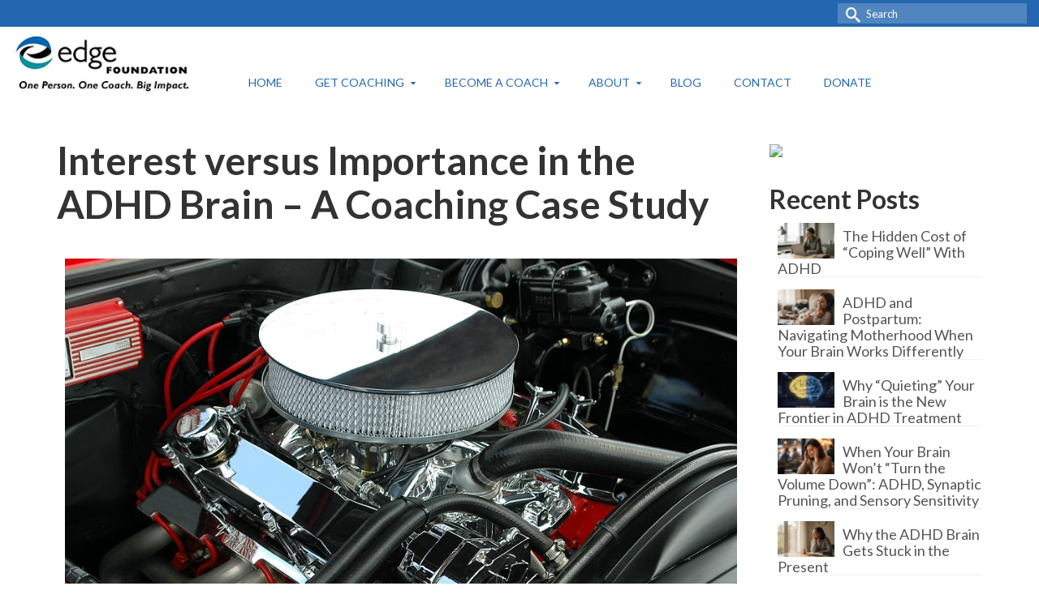

--- FILE ---
content_type: text/html; charset=UTF-8
request_url: https://edgefoundation.org/interest-versus-importance-in-the-adhd-brain-a-coaching-case-study/
body_size: 23948
content:
<!DOCTYPE html>
<html class="no-js" lang="en" itemscope="itemscope" itemtype="https://schema.org/WebPage" >
<head>
  <meta charset="UTF-8">
  <meta name="viewport" content="width=device-width, initial-scale=1.0">
  <meta http-equiv="X-UA-Compatible" content="IE=edge">
  <meta name='robots' content='index, follow, max-image-preview:large, max-snippet:-1, max-video-preview:-1' />
	<style>img:is([sizes="auto" i], [sizes^="auto," i]) { contain-intrinsic-size: 3000px 1500px }</style>
	
	<!-- This site is optimized with the Yoast SEO plugin v26.8 - https://yoast.com/product/yoast-seo-wordpress/ -->
	<title>Interest versus Importance in the ADHD Brain – A Coaching Case Study - Edge Foundation</title>
	<link rel="canonical" href="https://edgefoundation.org/interest-versus-importance-in-the-adhd-brain-a-coaching-case-study/" />
	<meta property="og:locale" content="en_US" />
	<meta property="og:type" content="article" />
	<meta property="og:title" content="Interest versus Importance in the ADHD Brain – A Coaching Case Study - Edge Foundation" />
	<meta property="og:description" content="Dr. William Dodson, a psychiatrist and ADHD expert, has a theory that the ADHD brain is motivated by interest versus the non-ADHD brain which is motivated by importance. Pete Resch, an Edge Coach, relates a story that illustrates that principle in action." />
	<meta property="og:url" content="https://edgefoundation.org/interest-versus-importance-in-the-adhd-brain-a-coaching-case-study/" />
	<meta property="og:site_name" content="Edge Foundation" />
	<meta property="article:published_time" content="2019-12-20T22:24:12+00:00" />
	<meta property="og:image" content="https://secureservercdn.net/198.71.189.232/p1e.e13.myftpupload.com/wp-content/uploads/2019/12/car-engine.jpg?time=1647674555" />
	<meta property="og:image:width" content="960" />
	<meta property="og:image:height" content="638" />
	<meta property="og:image:type" content="image/jpeg" />
	<meta name="author" content="Tom Masters" />
	<meta name="twitter:card" content="summary_large_image" />
	<meta name="twitter:creator" content="@EdgeFdn" />
	<meta name="twitter:site" content="@EdgeFdn" />
	<script type="application/ld+json" class="yoast-schema-graph">{"@context":"https://schema.org","@graph":[{"@type":"Article","@id":"https://edgefoundation.org/interest-versus-importance-in-the-adhd-brain-a-coaching-case-study/#article","isPartOf":{"@id":"https://edgefoundation.org/interest-versus-importance-in-the-adhd-brain-a-coaching-case-study/"},"author":{"name":"Tom Masters","@id":"https://edgefoundation.org/#/schema/person/3905398073fdbec864601f7a736fd5e8"},"headline":"Interest versus Importance in the ADHD Brain – A Coaching Case Study","datePublished":"2019-12-20T22:24:12+00:00","mainEntityOfPage":{"@id":"https://edgefoundation.org/interest-versus-importance-in-the-adhd-brain-a-coaching-case-study/"},"wordCount":769,"commentCount":0,"publisher":{"@id":"https://edgefoundation.org/#organization"},"image":{"@id":"https://edgefoundation.org/interest-versus-importance-in-the-adhd-brain-a-coaching-case-study/#primaryimage"},"thumbnailUrl":"https://edgefoundation.org/wp-content/uploads/2019/12/car-engine.jpg","keywords":["adhd coaching","ADHD success stories","adult ADHD coaches","finding the right career if you have adhd"],"articleSection":["Adults","For Parents","For Students","Success Stories"],"inLanguage":"en-US","potentialAction":[{"@type":"CommentAction","name":"Comment","target":["https://edgefoundation.org/interest-versus-importance-in-the-adhd-brain-a-coaching-case-study/#respond"]}]},{"@type":"WebPage","@id":"https://edgefoundation.org/interest-versus-importance-in-the-adhd-brain-a-coaching-case-study/","url":"https://edgefoundation.org/interest-versus-importance-in-the-adhd-brain-a-coaching-case-study/","name":"Interest versus Importance in the ADHD Brain – A Coaching Case Study - Edge Foundation","isPartOf":{"@id":"https://edgefoundation.org/#website"},"primaryImageOfPage":{"@id":"https://edgefoundation.org/interest-versus-importance-in-the-adhd-brain-a-coaching-case-study/#primaryimage"},"image":{"@id":"https://edgefoundation.org/interest-versus-importance-in-the-adhd-brain-a-coaching-case-study/#primaryimage"},"thumbnailUrl":"https://edgefoundation.org/wp-content/uploads/2019/12/car-engine.jpg","datePublished":"2019-12-20T22:24:12+00:00","breadcrumb":{"@id":"https://edgefoundation.org/interest-versus-importance-in-the-adhd-brain-a-coaching-case-study/#breadcrumb"},"inLanguage":"en-US","potentialAction":[{"@type":"ReadAction","target":["https://edgefoundation.org/interest-versus-importance-in-the-adhd-brain-a-coaching-case-study/"]}]},{"@type":"ImageObject","inLanguage":"en-US","@id":"https://edgefoundation.org/interest-versus-importance-in-the-adhd-brain-a-coaching-case-study/#primaryimage","url":"https://edgefoundation.org/wp-content/uploads/2019/12/car-engine.jpg","contentUrl":"https://edgefoundation.org/wp-content/uploads/2019/12/car-engine.jpg","width":960,"height":638,"caption":"car-engine"},{"@type":"BreadcrumbList","@id":"https://edgefoundation.org/interest-versus-importance-in-the-adhd-brain-a-coaching-case-study/#breadcrumb","itemListElement":[{"@type":"ListItem","position":1,"name":"Home","item":"https://edgefoundation.org/"},{"@type":"ListItem","position":2,"name":"Blog","item":"https://edgefoundation.org/blog/"},{"@type":"ListItem","position":3,"name":"Interest versus Importance in the ADHD Brain – A Coaching Case Study"}]},{"@type":"WebSite","@id":"https://edgefoundation.org/#website","url":"https://edgefoundation.org/","name":"Edge Foundation","description":"Executive Function Coaching","publisher":{"@id":"https://edgefoundation.org/#organization"},"potentialAction":[{"@type":"SearchAction","target":{"@type":"EntryPoint","urlTemplate":"https://edgefoundation.org/?s={search_term_string}"},"query-input":{"@type":"PropertyValueSpecification","valueRequired":true,"valueName":"search_term_string"}}],"inLanguage":"en-US"},{"@type":"Organization","@id":"https://edgefoundation.org/#organization","name":"Edge Foundation","url":"https://edgefoundation.org/","logo":{"@type":"ImageObject","inLanguage":"en-US","@id":"https://edgefoundation.org/#/schema/logo/image/","url":"https://secureservercdn.net/198.71.189.232/p1e.e13.myftpupload.com/wp-content/uploads/2020/12/edge-foundation-logo-sm.jpg?time=1647641246","contentUrl":"https://secureservercdn.net/198.71.189.232/p1e.e13.myftpupload.com/wp-content/uploads/2020/12/edge-foundation-logo-sm.jpg?time=1647641246","width":150,"height":78,"caption":"Edge Foundation"},"image":{"@id":"https://edgefoundation.org/#/schema/logo/image/"},"sameAs":["https://x.com/EdgeFdn","https://www.linkedin.com/company/edge-foundation_2/","http://www.pinterest.com/edgefoundation/","http://www.youtube.com/user/GetYourEdge"]},{"@type":"Person","@id":"https://edgefoundation.org/#/schema/person/3905398073fdbec864601f7a736fd5e8","name":"Tom Masters","image":{"@type":"ImageObject","inLanguage":"en-US","@id":"https://edgefoundation.org/#/schema/person/image/","url":"https://secure.gravatar.com/avatar/ab73bcee073ee353bef9df8a230a7d3b71ce39c58390d0765988e81645a25d97?s=96&d=mm&r=g","contentUrl":"https://secure.gravatar.com/avatar/ab73bcee073ee353bef9df8a230a7d3b71ce39c58390d0765988e81645a25d97?s=96&d=mm&r=g","caption":"Tom Masters"}}]}</script>
	<!-- / Yoast SEO plugin. -->


<link rel='dns-prefetch' href='//fonts.googleapis.com' />
<link rel="alternate" type="application/rss+xml" title="Edge Foundation &raquo; Feed" href="https://edgefoundation.org/feed/" />
<link rel="alternate" type="application/rss+xml" title="Edge Foundation &raquo; Comments Feed" href="https://edgefoundation.org/comments/feed/" />
<link rel="shortcut icon" type="image/x-icon" href="https://edgefoundation.org/wp-content/uploads/2021/04/edge-foundation-favicon.png" />		<!-- This site uses the Google Analytics by MonsterInsights plugin v9.11.1 - Using Analytics tracking - https://www.monsterinsights.com/ -->
							<script src="//www.googletagmanager.com/gtag/js?id=G-4YCRM3NCS6"  data-cfasync="false" data-wpfc-render="false" type="text/javascript" async></script>
			<script data-cfasync="false" data-wpfc-render="false" type="text/javascript">
				var mi_version = '9.11.1';
				var mi_track_user = true;
				var mi_no_track_reason = '';
								var MonsterInsightsDefaultLocations = {"page_location":"https:\/\/edgefoundation.org\/interest-versus-importance-in-the-adhd-brain-a-coaching-case-study\/"};
								if ( typeof MonsterInsightsPrivacyGuardFilter === 'function' ) {
					var MonsterInsightsLocations = (typeof MonsterInsightsExcludeQuery === 'object') ? MonsterInsightsPrivacyGuardFilter( MonsterInsightsExcludeQuery ) : MonsterInsightsPrivacyGuardFilter( MonsterInsightsDefaultLocations );
				} else {
					var MonsterInsightsLocations = (typeof MonsterInsightsExcludeQuery === 'object') ? MonsterInsightsExcludeQuery : MonsterInsightsDefaultLocations;
				}

								var disableStrs = [
										'ga-disable-G-4YCRM3NCS6',
									];

				/* Function to detect opted out users */
				function __gtagTrackerIsOptedOut() {
					for (var index = 0; index < disableStrs.length; index++) {
						if (document.cookie.indexOf(disableStrs[index] + '=true') > -1) {
							return true;
						}
					}

					return false;
				}

				/* Disable tracking if the opt-out cookie exists. */
				if (__gtagTrackerIsOptedOut()) {
					for (var index = 0; index < disableStrs.length; index++) {
						window[disableStrs[index]] = true;
					}
				}

				/* Opt-out function */
				function __gtagTrackerOptout() {
					for (var index = 0; index < disableStrs.length; index++) {
						document.cookie = disableStrs[index] + '=true; expires=Thu, 31 Dec 2099 23:59:59 UTC; path=/';
						window[disableStrs[index]] = true;
					}
				}

				if ('undefined' === typeof gaOptout) {
					function gaOptout() {
						__gtagTrackerOptout();
					}
				}
								window.dataLayer = window.dataLayer || [];

				window.MonsterInsightsDualTracker = {
					helpers: {},
					trackers: {},
				};
				if (mi_track_user) {
					function __gtagDataLayer() {
						dataLayer.push(arguments);
					}

					function __gtagTracker(type, name, parameters) {
						if (!parameters) {
							parameters = {};
						}

						if (parameters.send_to) {
							__gtagDataLayer.apply(null, arguments);
							return;
						}

						if (type === 'event') {
														parameters.send_to = monsterinsights_frontend.v4_id;
							var hookName = name;
							if (typeof parameters['event_category'] !== 'undefined') {
								hookName = parameters['event_category'] + ':' + name;
							}

							if (typeof MonsterInsightsDualTracker.trackers[hookName] !== 'undefined') {
								MonsterInsightsDualTracker.trackers[hookName](parameters);
							} else {
								__gtagDataLayer('event', name, parameters);
							}
							
						} else {
							__gtagDataLayer.apply(null, arguments);
						}
					}

					__gtagTracker('js', new Date());
					__gtagTracker('set', {
						'developer_id.dZGIzZG': true,
											});
					if ( MonsterInsightsLocations.page_location ) {
						__gtagTracker('set', MonsterInsightsLocations);
					}
										__gtagTracker('config', 'G-4YCRM3NCS6', {"forceSSL":"true","link_attribution":"true"} );
										window.gtag = __gtagTracker;										(function () {
						/* https://developers.google.com/analytics/devguides/collection/analyticsjs/ */
						/* ga and __gaTracker compatibility shim. */
						var noopfn = function () {
							return null;
						};
						var newtracker = function () {
							return new Tracker();
						};
						var Tracker = function () {
							return null;
						};
						var p = Tracker.prototype;
						p.get = noopfn;
						p.set = noopfn;
						p.send = function () {
							var args = Array.prototype.slice.call(arguments);
							args.unshift('send');
							__gaTracker.apply(null, args);
						};
						var __gaTracker = function () {
							var len = arguments.length;
							if (len === 0) {
								return;
							}
							var f = arguments[len - 1];
							if (typeof f !== 'object' || f === null || typeof f.hitCallback !== 'function') {
								if ('send' === arguments[0]) {
									var hitConverted, hitObject = false, action;
									if ('event' === arguments[1]) {
										if ('undefined' !== typeof arguments[3]) {
											hitObject = {
												'eventAction': arguments[3],
												'eventCategory': arguments[2],
												'eventLabel': arguments[4],
												'value': arguments[5] ? arguments[5] : 1,
											}
										}
									}
									if ('pageview' === arguments[1]) {
										if ('undefined' !== typeof arguments[2]) {
											hitObject = {
												'eventAction': 'page_view',
												'page_path': arguments[2],
											}
										}
									}
									if (typeof arguments[2] === 'object') {
										hitObject = arguments[2];
									}
									if (typeof arguments[5] === 'object') {
										Object.assign(hitObject, arguments[5]);
									}
									if ('undefined' !== typeof arguments[1].hitType) {
										hitObject = arguments[1];
										if ('pageview' === hitObject.hitType) {
											hitObject.eventAction = 'page_view';
										}
									}
									if (hitObject) {
										action = 'timing' === arguments[1].hitType ? 'timing_complete' : hitObject.eventAction;
										hitConverted = mapArgs(hitObject);
										__gtagTracker('event', action, hitConverted);
									}
								}
								return;
							}

							function mapArgs(args) {
								var arg, hit = {};
								var gaMap = {
									'eventCategory': 'event_category',
									'eventAction': 'event_action',
									'eventLabel': 'event_label',
									'eventValue': 'event_value',
									'nonInteraction': 'non_interaction',
									'timingCategory': 'event_category',
									'timingVar': 'name',
									'timingValue': 'value',
									'timingLabel': 'event_label',
									'page': 'page_path',
									'location': 'page_location',
									'title': 'page_title',
									'referrer' : 'page_referrer',
								};
								for (arg in args) {
																		if (!(!args.hasOwnProperty(arg) || !gaMap.hasOwnProperty(arg))) {
										hit[gaMap[arg]] = args[arg];
									} else {
										hit[arg] = args[arg];
									}
								}
								return hit;
							}

							try {
								f.hitCallback();
							} catch (ex) {
							}
						};
						__gaTracker.create = newtracker;
						__gaTracker.getByName = newtracker;
						__gaTracker.getAll = function () {
							return [];
						};
						__gaTracker.remove = noopfn;
						__gaTracker.loaded = true;
						window['__gaTracker'] = __gaTracker;
					})();
									} else {
										console.log("");
					(function () {
						function __gtagTracker() {
							return null;
						}

						window['__gtagTracker'] = __gtagTracker;
						window['gtag'] = __gtagTracker;
					})();
									}
			</script>
							<!-- / Google Analytics by MonsterInsights -->
		<script type="text/javascript">
/* <![CDATA[ */
window._wpemojiSettings = {"baseUrl":"https:\/\/s.w.org\/images\/core\/emoji\/16.0.1\/72x72\/","ext":".png","svgUrl":"https:\/\/s.w.org\/images\/core\/emoji\/16.0.1\/svg\/","svgExt":".svg","source":{"concatemoji":"https:\/\/edgefoundation.org\/wp-includes\/js\/wp-emoji-release.min.js?ver=6.8.3"}};
/*! This file is auto-generated */
!function(s,n){var o,i,e;function c(e){try{var t={supportTests:e,timestamp:(new Date).valueOf()};sessionStorage.setItem(o,JSON.stringify(t))}catch(e){}}function p(e,t,n){e.clearRect(0,0,e.canvas.width,e.canvas.height),e.fillText(t,0,0);var t=new Uint32Array(e.getImageData(0,0,e.canvas.width,e.canvas.height).data),a=(e.clearRect(0,0,e.canvas.width,e.canvas.height),e.fillText(n,0,0),new Uint32Array(e.getImageData(0,0,e.canvas.width,e.canvas.height).data));return t.every(function(e,t){return e===a[t]})}function u(e,t){e.clearRect(0,0,e.canvas.width,e.canvas.height),e.fillText(t,0,0);for(var n=e.getImageData(16,16,1,1),a=0;a<n.data.length;a++)if(0!==n.data[a])return!1;return!0}function f(e,t,n,a){switch(t){case"flag":return n(e,"\ud83c\udff3\ufe0f\u200d\u26a7\ufe0f","\ud83c\udff3\ufe0f\u200b\u26a7\ufe0f")?!1:!n(e,"\ud83c\udde8\ud83c\uddf6","\ud83c\udde8\u200b\ud83c\uddf6")&&!n(e,"\ud83c\udff4\udb40\udc67\udb40\udc62\udb40\udc65\udb40\udc6e\udb40\udc67\udb40\udc7f","\ud83c\udff4\u200b\udb40\udc67\u200b\udb40\udc62\u200b\udb40\udc65\u200b\udb40\udc6e\u200b\udb40\udc67\u200b\udb40\udc7f");case"emoji":return!a(e,"\ud83e\udedf")}return!1}function g(e,t,n,a){var r="undefined"!=typeof WorkerGlobalScope&&self instanceof WorkerGlobalScope?new OffscreenCanvas(300,150):s.createElement("canvas"),o=r.getContext("2d",{willReadFrequently:!0}),i=(o.textBaseline="top",o.font="600 32px Arial",{});return e.forEach(function(e){i[e]=t(o,e,n,a)}),i}function t(e){var t=s.createElement("script");t.src=e,t.defer=!0,s.head.appendChild(t)}"undefined"!=typeof Promise&&(o="wpEmojiSettingsSupports",i=["flag","emoji"],n.supports={everything:!0,everythingExceptFlag:!0},e=new Promise(function(e){s.addEventListener("DOMContentLoaded",e,{once:!0})}),new Promise(function(t){var n=function(){try{var e=JSON.parse(sessionStorage.getItem(o));if("object"==typeof e&&"number"==typeof e.timestamp&&(new Date).valueOf()<e.timestamp+604800&&"object"==typeof e.supportTests)return e.supportTests}catch(e){}return null}();if(!n){if("undefined"!=typeof Worker&&"undefined"!=typeof OffscreenCanvas&&"undefined"!=typeof URL&&URL.createObjectURL&&"undefined"!=typeof Blob)try{var e="postMessage("+g.toString()+"("+[JSON.stringify(i),f.toString(),p.toString(),u.toString()].join(",")+"));",a=new Blob([e],{type:"text/javascript"}),r=new Worker(URL.createObjectURL(a),{name:"wpTestEmojiSupports"});return void(r.onmessage=function(e){c(n=e.data),r.terminate(),t(n)})}catch(e){}c(n=g(i,f,p,u))}t(n)}).then(function(e){for(var t in e)n.supports[t]=e[t],n.supports.everything=n.supports.everything&&n.supports[t],"flag"!==t&&(n.supports.everythingExceptFlag=n.supports.everythingExceptFlag&&n.supports[t]);n.supports.everythingExceptFlag=n.supports.everythingExceptFlag&&!n.supports.flag,n.DOMReady=!1,n.readyCallback=function(){n.DOMReady=!0}}).then(function(){return e}).then(function(){var e;n.supports.everything||(n.readyCallback(),(e=n.source||{}).concatemoji?t(e.concatemoji):e.wpemoji&&e.twemoji&&(t(e.twemoji),t(e.wpemoji)))}))}((window,document),window._wpemojiSettings);
/* ]]> */
</script>
<script>function cpLoadCSS(e,t,n){"use strict";var i=window.document.createElement("link"),o=t||window.document.getElementsByTagName("script")[0];return i.rel="stylesheet",i.href=e,i.media="only x",o.parentNode.insertBefore(i,o),setTimeout(function(){i.media=n||"all"}),i}</script><style>.cp-popup-container .cpro-overlay,.cp-popup-container .cp-popup-wrapper{opacity:0;visibility:hidden;display:none}</style><link rel='stylesheet' id='wpapp-styles-css' href='https://edgefoundation.org/wp-content/plugins/wordpress-easy-paypal-payment-or-donation-accept-plugin/wpapp-styles.css?ver=5.1.4' type='text/css' media='all' />
<style id='wp-emoji-styles-inline-css' type='text/css'>

	img.wp-smiley, img.emoji {
		display: inline !important;
		border: none !important;
		box-shadow: none !important;
		height: 1em !important;
		width: 1em !important;
		margin: 0 0.07em !important;
		vertical-align: -0.1em !important;
		background: none !important;
		padding: 0 !important;
	}
</style>
<link rel='stylesheet' id='wp-block-library-css' href='https://edgefoundation.org/wp-includes/css/dist/block-library/style.min.css?ver=6.8.3' type='text/css' media='all' />
<style id='classic-theme-styles-inline-css' type='text/css'>
/*! This file is auto-generated */
.wp-block-button__link{color:#fff;background-color:#32373c;border-radius:9999px;box-shadow:none;text-decoration:none;padding:calc(.667em + 2px) calc(1.333em + 2px);font-size:1.125em}.wp-block-file__button{background:#32373c;color:#fff;text-decoration:none}
</style>
<style id='global-styles-inline-css' type='text/css'>
:root{--wp--preset--aspect-ratio--square: 1;--wp--preset--aspect-ratio--4-3: 4/3;--wp--preset--aspect-ratio--3-4: 3/4;--wp--preset--aspect-ratio--3-2: 3/2;--wp--preset--aspect-ratio--2-3: 2/3;--wp--preset--aspect-ratio--16-9: 16/9;--wp--preset--aspect-ratio--9-16: 9/16;--wp--preset--color--black: #000000;--wp--preset--color--cyan-bluish-gray: #abb8c3;--wp--preset--color--white: #ffffff;--wp--preset--color--pale-pink: #f78da7;--wp--preset--color--vivid-red: #cf2e2e;--wp--preset--color--luminous-vivid-orange: #ff6900;--wp--preset--color--luminous-vivid-amber: #fcb900;--wp--preset--color--light-green-cyan: #7bdcb5;--wp--preset--color--vivid-green-cyan: #00d084;--wp--preset--color--pale-cyan-blue: #8ed1fc;--wp--preset--color--vivid-cyan-blue: #0693e3;--wp--preset--color--vivid-purple: #9b51e0;--wp--preset--color--kb-palette-6: #888888;--wp--preset--color--kb-palette-7: #888888;--wp--preset--gradient--vivid-cyan-blue-to-vivid-purple: linear-gradient(135deg,rgba(6,147,227,1) 0%,rgb(155,81,224) 100%);--wp--preset--gradient--light-green-cyan-to-vivid-green-cyan: linear-gradient(135deg,rgb(122,220,180) 0%,rgb(0,208,130) 100%);--wp--preset--gradient--luminous-vivid-amber-to-luminous-vivid-orange: linear-gradient(135deg,rgba(252,185,0,1) 0%,rgba(255,105,0,1) 100%);--wp--preset--gradient--luminous-vivid-orange-to-vivid-red: linear-gradient(135deg,rgba(255,105,0,1) 0%,rgb(207,46,46) 100%);--wp--preset--gradient--very-light-gray-to-cyan-bluish-gray: linear-gradient(135deg,rgb(238,238,238) 0%,rgb(169,184,195) 100%);--wp--preset--gradient--cool-to-warm-spectrum: linear-gradient(135deg,rgb(74,234,220) 0%,rgb(151,120,209) 20%,rgb(207,42,186) 40%,rgb(238,44,130) 60%,rgb(251,105,98) 80%,rgb(254,248,76) 100%);--wp--preset--gradient--blush-light-purple: linear-gradient(135deg,rgb(255,206,236) 0%,rgb(152,150,240) 100%);--wp--preset--gradient--blush-bordeaux: linear-gradient(135deg,rgb(254,205,165) 0%,rgb(254,45,45) 50%,rgb(107,0,62) 100%);--wp--preset--gradient--luminous-dusk: linear-gradient(135deg,rgb(255,203,112) 0%,rgb(199,81,192) 50%,rgb(65,88,208) 100%);--wp--preset--gradient--pale-ocean: linear-gradient(135deg,rgb(255,245,203) 0%,rgb(182,227,212) 50%,rgb(51,167,181) 100%);--wp--preset--gradient--electric-grass: linear-gradient(135deg,rgb(202,248,128) 0%,rgb(113,206,126) 100%);--wp--preset--gradient--midnight: linear-gradient(135deg,rgb(2,3,129) 0%,rgb(40,116,252) 100%);--wp--preset--font-size--small: 13px;--wp--preset--font-size--medium: 20px;--wp--preset--font-size--large: 36px;--wp--preset--font-size--x-large: 42px;--wp--preset--spacing--20: 0.44rem;--wp--preset--spacing--30: 0.67rem;--wp--preset--spacing--40: 1rem;--wp--preset--spacing--50: 1.5rem;--wp--preset--spacing--60: 2.25rem;--wp--preset--spacing--70: 3.38rem;--wp--preset--spacing--80: 5.06rem;--wp--preset--shadow--natural: 6px 6px 9px rgba(0, 0, 0, 0.2);--wp--preset--shadow--deep: 12px 12px 50px rgba(0, 0, 0, 0.4);--wp--preset--shadow--sharp: 6px 6px 0px rgba(0, 0, 0, 0.2);--wp--preset--shadow--outlined: 6px 6px 0px -3px rgba(255, 255, 255, 1), 6px 6px rgba(0, 0, 0, 1);--wp--preset--shadow--crisp: 6px 6px 0px rgba(0, 0, 0, 1);}:where(.is-layout-flex){gap: 0.5em;}:where(.is-layout-grid){gap: 0.5em;}body .is-layout-flex{display: flex;}.is-layout-flex{flex-wrap: wrap;align-items: center;}.is-layout-flex > :is(*, div){margin: 0;}body .is-layout-grid{display: grid;}.is-layout-grid > :is(*, div){margin: 0;}:where(.wp-block-columns.is-layout-flex){gap: 2em;}:where(.wp-block-columns.is-layout-grid){gap: 2em;}:where(.wp-block-post-template.is-layout-flex){gap: 1.25em;}:where(.wp-block-post-template.is-layout-grid){gap: 1.25em;}.has-black-color{color: var(--wp--preset--color--black) !important;}.has-cyan-bluish-gray-color{color: var(--wp--preset--color--cyan-bluish-gray) !important;}.has-white-color{color: var(--wp--preset--color--white) !important;}.has-pale-pink-color{color: var(--wp--preset--color--pale-pink) !important;}.has-vivid-red-color{color: var(--wp--preset--color--vivid-red) !important;}.has-luminous-vivid-orange-color{color: var(--wp--preset--color--luminous-vivid-orange) !important;}.has-luminous-vivid-amber-color{color: var(--wp--preset--color--luminous-vivid-amber) !important;}.has-light-green-cyan-color{color: var(--wp--preset--color--light-green-cyan) !important;}.has-vivid-green-cyan-color{color: var(--wp--preset--color--vivid-green-cyan) !important;}.has-pale-cyan-blue-color{color: var(--wp--preset--color--pale-cyan-blue) !important;}.has-vivid-cyan-blue-color{color: var(--wp--preset--color--vivid-cyan-blue) !important;}.has-vivid-purple-color{color: var(--wp--preset--color--vivid-purple) !important;}.has-black-background-color{background-color: var(--wp--preset--color--black) !important;}.has-cyan-bluish-gray-background-color{background-color: var(--wp--preset--color--cyan-bluish-gray) !important;}.has-white-background-color{background-color: var(--wp--preset--color--white) !important;}.has-pale-pink-background-color{background-color: var(--wp--preset--color--pale-pink) !important;}.has-vivid-red-background-color{background-color: var(--wp--preset--color--vivid-red) !important;}.has-luminous-vivid-orange-background-color{background-color: var(--wp--preset--color--luminous-vivid-orange) !important;}.has-luminous-vivid-amber-background-color{background-color: var(--wp--preset--color--luminous-vivid-amber) !important;}.has-light-green-cyan-background-color{background-color: var(--wp--preset--color--light-green-cyan) !important;}.has-vivid-green-cyan-background-color{background-color: var(--wp--preset--color--vivid-green-cyan) !important;}.has-pale-cyan-blue-background-color{background-color: var(--wp--preset--color--pale-cyan-blue) !important;}.has-vivid-cyan-blue-background-color{background-color: var(--wp--preset--color--vivid-cyan-blue) !important;}.has-vivid-purple-background-color{background-color: var(--wp--preset--color--vivid-purple) !important;}.has-black-border-color{border-color: var(--wp--preset--color--black) !important;}.has-cyan-bluish-gray-border-color{border-color: var(--wp--preset--color--cyan-bluish-gray) !important;}.has-white-border-color{border-color: var(--wp--preset--color--white) !important;}.has-pale-pink-border-color{border-color: var(--wp--preset--color--pale-pink) !important;}.has-vivid-red-border-color{border-color: var(--wp--preset--color--vivid-red) !important;}.has-luminous-vivid-orange-border-color{border-color: var(--wp--preset--color--luminous-vivid-orange) !important;}.has-luminous-vivid-amber-border-color{border-color: var(--wp--preset--color--luminous-vivid-amber) !important;}.has-light-green-cyan-border-color{border-color: var(--wp--preset--color--light-green-cyan) !important;}.has-vivid-green-cyan-border-color{border-color: var(--wp--preset--color--vivid-green-cyan) !important;}.has-pale-cyan-blue-border-color{border-color: var(--wp--preset--color--pale-cyan-blue) !important;}.has-vivid-cyan-blue-border-color{border-color: var(--wp--preset--color--vivid-cyan-blue) !important;}.has-vivid-purple-border-color{border-color: var(--wp--preset--color--vivid-purple) !important;}.has-vivid-cyan-blue-to-vivid-purple-gradient-background{background: var(--wp--preset--gradient--vivid-cyan-blue-to-vivid-purple) !important;}.has-light-green-cyan-to-vivid-green-cyan-gradient-background{background: var(--wp--preset--gradient--light-green-cyan-to-vivid-green-cyan) !important;}.has-luminous-vivid-amber-to-luminous-vivid-orange-gradient-background{background: var(--wp--preset--gradient--luminous-vivid-amber-to-luminous-vivid-orange) !important;}.has-luminous-vivid-orange-to-vivid-red-gradient-background{background: var(--wp--preset--gradient--luminous-vivid-orange-to-vivid-red) !important;}.has-very-light-gray-to-cyan-bluish-gray-gradient-background{background: var(--wp--preset--gradient--very-light-gray-to-cyan-bluish-gray) !important;}.has-cool-to-warm-spectrum-gradient-background{background: var(--wp--preset--gradient--cool-to-warm-spectrum) !important;}.has-blush-light-purple-gradient-background{background: var(--wp--preset--gradient--blush-light-purple) !important;}.has-blush-bordeaux-gradient-background{background: var(--wp--preset--gradient--blush-bordeaux) !important;}.has-luminous-dusk-gradient-background{background: var(--wp--preset--gradient--luminous-dusk) !important;}.has-pale-ocean-gradient-background{background: var(--wp--preset--gradient--pale-ocean) !important;}.has-electric-grass-gradient-background{background: var(--wp--preset--gradient--electric-grass) !important;}.has-midnight-gradient-background{background: var(--wp--preset--gradient--midnight) !important;}.has-small-font-size{font-size: var(--wp--preset--font-size--small) !important;}.has-medium-font-size{font-size: var(--wp--preset--font-size--medium) !important;}.has-large-font-size{font-size: var(--wp--preset--font-size--large) !important;}.has-x-large-font-size{font-size: var(--wp--preset--font-size--x-large) !important;}
:where(.wp-block-post-template.is-layout-flex){gap: 1.25em;}:where(.wp-block-post-template.is-layout-grid){gap: 1.25em;}
:where(.wp-block-columns.is-layout-flex){gap: 2em;}:where(.wp-block-columns.is-layout-grid){gap: 2em;}
:root :where(.wp-block-pullquote){font-size: 1.5em;line-height: 1.6;}
</style>
<link rel='stylesheet' id='ssb-front-css-css' href='https://edgefoundation.org/wp-content/plugins/simple-social-buttons/assets/css/front.css?ver=6.2.0' type='text/css' media='all' />
<script>document.addEventListener('DOMContentLoaded', function(event) {  if( typeof cpLoadCSS !== 'undefined' ) { cpLoadCSS('https://edgefoundation.org/wp-content/plugins/convertpro/assets/modules/css/cp-popup.min.css?ver=1.8.8', 0, 'all'); } }); </script>
<link rel='stylesheet' id='wp-components-css' href='https://edgefoundation.org/wp-includes/css/dist/components/style.min.css?ver=6.8.3' type='text/css' media='all' />
<link rel='stylesheet' id='godaddy-styles-css' href='https://edgefoundation.org/wp-content/mu-plugins/vendor/wpex/godaddy-launch/includes/Dependencies/GoDaddy/Styles/build/latest.css?ver=2.0.2' type='text/css' media='all' />
<style id='kadence-blocks-global-variables-inline-css' type='text/css'>
:root {--global-kb-font-size-sm:clamp(0.8rem, 0.73rem + 0.217vw, 0.9rem);--global-kb-font-size-md:clamp(1.1rem, 0.995rem + 0.326vw, 1.25rem);--global-kb-font-size-lg:clamp(1.75rem, 1.576rem + 0.543vw, 2rem);--global-kb-font-size-xl:clamp(2.25rem, 1.728rem + 1.63vw, 3rem);--global-kb-font-size-xxl:clamp(2.5rem, 1.456rem + 3.26vw, 4rem);--global-kb-font-size-xxxl:clamp(2.75rem, 0.489rem + 7.065vw, 6rem);}:root {--global-palette1: #3182CE;--global-palette2: #2B6CB0;--global-palette3: #1A202C;--global-palette4: #2D3748;--global-palette5: #4A5568;--global-palette6: #718096;--global-palette7: #EDF2F7;--global-palette8: #F7FAFC;--global-palette9: #ffffff;}
</style>
<link rel='stylesheet' id='kadence_slider_css-css' href='https://edgefoundation.org/wp-content/plugins/kadence-slider/css/ksp.css?ver=2.3.6' type='text/css' media='all' />
<link rel='stylesheet' id='virtue_main-css' href='https://edgefoundation.org/wp-content/themes/virtue_premium/assets/css/virtue.css?ver=4.10.21' type='text/css' media='all' />
<link rel='stylesheet' id='virtue_print-css' href='https://edgefoundation.org/wp-content/themes/virtue_premium/assets/css/virtue_print.css?ver=4.10.21' type='text/css' media='print' />
<link rel='stylesheet' id='virtue_so_pb-css' href='https://edgefoundation.org/wp-content/themes/virtue_premium/assets/css/virtue-so-page-builder.css?ver=4.10.21' type='text/css' media='all' />
<link rel='stylesheet' id='virtue_icons-css' href='https://edgefoundation.org/wp-content/themes/virtue_premium/assets/css/virtue_icons.css?ver=4.10.21' type='text/css' media='all' />
<link rel='stylesheet' id='virtue_skin-css' href='https://edgefoundation.org/wp-content/themes/virtue_premium/assets/css/skins/default.css?ver=4.10.21' type='text/css' media='all' />
<link rel='stylesheet' id='redux-google-fonts-virtue_premium-css' href='https://fonts.googleapis.com/css?family=Lato%3A100%2C300%2C400%2C700%2C900%2C100italic%2C300italic%2C400italic%2C700italic%2C900italic&#038;ver=6.8.3' type='text/css' media='all' />
<link rel='stylesheet' id='redux-google-fonts-kadence_slider-css' href='https://fonts.googleapis.com/css?family=Raleway%3A400%2C300%2C200&#038;ver=6.8.3' type='text/css' media='all' />
<style id="kadence_blocks_palette_css">:root .has-kb-palette-6-color{color:#888888}:root .has-kb-palette-6-background-color{background-color:#888888}:root .has-kb-palette-7-color{color:#888888}:root .has-kb-palette-7-background-color{background-color:#888888}</style><script type="text/javascript" src="https://edgefoundation.org/wp-includes/js/jquery/jquery.min.js?ver=3.7.1" id="jquery-core-js"></script>
<script type="text/javascript" src="https://edgefoundation.org/wp-includes/js/jquery/jquery-migrate.min.js?ver=3.4.1" id="jquery-migrate-js"></script>
<script type="text/javascript" src="https://edgefoundation.org/wp-content/plugins/google-analytics-for-wordpress/assets/js/frontend-gtag.min.js?ver=9.11.1" id="monsterinsights-frontend-script-js" async="async" data-wp-strategy="async"></script>
<script data-cfasync="false" data-wpfc-render="false" type="text/javascript" id='monsterinsights-frontend-script-js-extra'>/* <![CDATA[ */
var monsterinsights_frontend = {"js_events_tracking":"true","download_extensions":"doc,pdf,ppt,zip,xls,docx,pptx,xlsx","inbound_paths":"[{\"path\":\"\\\/recommend\\\/\",\"label\":\"affiliate\"},{\"path\":\"\\\/recommend\\\/\",\"label\":\"affiliate\"}]","home_url":"https:\/\/edgefoundation.org","hash_tracking":"false","v4_id":"G-4YCRM3NCS6"};/* ]]> */
</script>
<script type="text/javascript" src="https://edgefoundation.org/wp-content/plugins/related-posts-thumbnails/assets/js/front.min.js?ver=4.3.1" id="rpt_front_style-js"></script>
<script type="text/javascript" src="https://edgefoundation.org/wp-content/plugins/related-posts-thumbnails/assets/js/lazy-load.js?ver=4.3.1" id="rpt-lazy-load-js"></script>
<!--[if lt IE 9]>
<script type="text/javascript" src="https://edgefoundation.org/wp-content/themes/virtue_premium/assets/js/vendor/respond.min.js?ver=6.8.3" id="virtue-respond-js"></script>
<![endif]-->
<link rel="https://api.w.org/" href="https://edgefoundation.org/wp-json/" /><link rel="alternate" title="JSON" type="application/json" href="https://edgefoundation.org/wp-json/wp/v2/posts/9691" /><link rel="EditURI" type="application/rsd+xml" title="RSD" href="https://edgefoundation.org/xmlrpc.php?rsd" />
<link rel='shortlink' href='https://edgefoundation.org/?p=9691' />
<link rel="alternate" title="oEmbed (JSON)" type="application/json+oembed" href="https://edgefoundation.org/wp-json/oembed/1.0/embed?url=https%3A%2F%2Fedgefoundation.org%2Finterest-versus-importance-in-the-adhd-brain-a-coaching-case-study%2F" />
<link rel="alternate" title="oEmbed (XML)" type="text/xml+oembed" href="https://edgefoundation.org/wp-json/oembed/1.0/embed?url=https%3A%2F%2Fedgefoundation.org%2Finterest-versus-importance-in-the-adhd-brain-a-coaching-case-study%2F&#038;format=xml" />
<!-- Meta Pixel Code -->
<script>
!function(f,b,e,v,n,t,s)
{if(f.fbq)return;n=f.fbq=function(){n.callMethod?
n.callMethod.apply(n,arguments):n.queue.push(arguments)};
if(!f._fbq)f._fbq=n;n.push=n;n.loaded=!0;n.version='2.0';
n.queue=[];t=b.createElement(e);t.async=!0;
t.src=v;s=b.getElementsByTagName(e)[0];
s.parentNode.insertBefore(t,s)}(window, document,'script',
'https://connect.facebook.net/en_US/fbevents.js');
fbq('init', '218655746148746');
fbq('track', 'PageView');
</script>
<noscript><img height="1" width="1" style="display:none"
src="https://www.facebook.com/tr?id=218655746148746&ev=PageView&noscript=1"
/></noscript>
<!-- End Meta Pixel Code -->

<!-- Google Tag Manager -->
<script>(function(w,d,s,l,i){w[l]=w[l]||[];w[l].push({'gtm.start':
new Date().getTime(),event:'gtm.js'});var f=d.getElementsByTagName(s)[0],
j=d.createElement(s),dl=l!='dataLayer'?'&l='+l:'';j.async=true;j.src=
'https://www.googletagmanager.com/gtm.js?id='+i+dl;f.parentNode.insertBefore(j,f);
})(window,document,'script','dataLayer','GTM-MFTP83NK');</script>
<!-- End Google Tag Manager -->        <style>
            #related_posts_thumbnails li {
                border-right: 1px solid #dddddd;
                background-color: #ffffff            }

            #related_posts_thumbnails li:hover {
                background-color: #eeeeee;
            }

            .relpost_content {
                font-size: 12px;
                color: #333333;
            }

            .relpost-block-single {
                background-color: #ffffff;
                border-right: 1px solid #dddddd;
                border-left: 1px solid #dddddd;
                margin-right: -1px;
            }

            .relpost-block-single:hover {
                background-color: #eeeeee;
            }
        </style>

         <style media="screen">

		.simplesocialbuttons.simplesocialbuttons_inline .ssb-fb-like, .simplesocialbuttons.simplesocialbuttons_inline amp-facebook-like {
	  margin: ;
	}
		 /*inline margin*/
	
	
	
	
	
		.simplesocialbuttons.simplesocialbuttons_inline.simplesocial-round-icon button{
	  margin: ;
	}

	
			 /*margin-digbar*/

	
	
	
	
	
	
	
</style>

<!-- Open Graph Meta Tags generated by Simple Social Buttons 6.2.0 -->
<meta property="og:title" content="Interest versus Importance in the ADHD Brain – A Coaching Case Study - Edge Foundation" />
<meta property="og:type" content="article" />
<meta property="og:description" content="Dr. William Dodson, a psychiatrist and ADHD expert, has a theory that the ADHD brain is motivated by interest versus the non-ADHD brain which is motivated by importance. Pete Resch, an Edge Coach, relates a story that illustrates that principle in action." />
<meta property="og:url" content="https://edgefoundation.org/interest-versus-importance-in-the-adhd-brain-a-coaching-case-study/" />
<meta property="og:site_name" content="Edge Foundation" />
<meta property="og:image" content="https://edgefoundation.org/wp-content/uploads/2019/12/car-engine.jpg" />
<meta name="twitter:card" content="summary_large_image" />
<meta name="twitter:description" content="Dr. William Dodson, a psychiatrist and ADHD expert, has a theory that the ADHD brain is motivated by interest versus the non-ADHD brain which is motivated by importance. Pete Resch, an Edge Coach, relates a story that illustrates that principle in action." />
<meta name="twitter:title" content="Interest versus Importance in the ADHD Brain – A Coaching Case Study - Edge Foundation" />
<meta property="twitter:image" content="https://edgefoundation.org/wp-content/uploads/2019/12/car-engine.jpg" />
<style type="text/css" id="kt-custom-css">#logo {padding-top:10px;}#logo {padding-bottom:0px;}#logo {margin-left:0px;}#logo {margin-right:0px;}#nav-main, .nav-main {margin-top:50px;}#nav-main, .nav-main  {margin-bottom:0px;}.headerfont, .tp-caption, .yith-wcan-list li, .yith-wcan .yith-wcan-reset-navigation, ul.yith-wcan-label li a, .price {font-family:Lato;} 
  .topbarmenu ul li {font-family:Lato;}
  #kadbreadcrumbs {font-family:Lato;}#nav-main ul.sf-menu a:hover, #nav-main ul.sf-menu a:focus, .nav-main ul.sf-menu a:hover, .nav-main ul.sf-menu a:focus, #nav-main ul.sf-menu li.current-menu-item > a, .nav-main ul.sf-menu li.current-menu-item > a, #nav-main ul.sf-menu ul li a:hover, .nav-main ul.sf-menu ul li a:hover, #nav-main ul.sf-menu ul li a:focus, .nav-main ul.sf-menu ul li a:focus {color:#ffffff;}#nav-main ul.sf-menu li a:hover, #nav-main ul.sf-menu li a:focus, .nav-main ul.sf-menu a:hover, .nav-main ul.sf-menu a:focus, #nav-main ul.sf-menu li.current-menu-item > a, .nav-main ul.sf-menu li.current-menu-item > a, #nav-main ul.sf-menu ul li a:hover, .nav-main ul.sf-menu ul li a:hover, #nav-main ul.sf-menu ul li a:focus, .nav-main ul.sf-menu ul li a:focus  {background:#2466b0;}@media (max-width: 991px) {.topbarmenu ul.sf-menu {display: none;} } @media only screen and (device-width: 768px) {.topbarmenu ul.sf-menu {display: none;} } @media (max-width: 768px) {#topbar-search form {display: none;}}@media (max-width: 767px) {#kad-banner,#kad-banner-sticky-wrapper{display: none;}#kad-mobile-banner, #kad-mobile-banner-sticky-wrapper{display:block;}}.mobile-header-container a, .mobile-header-container .mh-nav-trigger-case{color:#2466b0;}.portfolionav {padding: 10px 0 10px;} @media (-webkit-min-device-pixel-ratio: 2), (min-resolution: 192dpi) { body #kad-banner #logo .kad-standard-logo, body #kad-banner #logo .kt-intrinsic-container-center {display: none;} body #kad-banner #logo .kad-retina-logo {display: block;}}#nav-second ul.sf-menu>li {width:16.5%;}#nav-main .sf-menu ul, .nav-main .sf-menu ul, #nav-second .sf-menu ul, .topbarmenu .sf-menu ul{background: #2466b0;}#nav-main ul.sf-menu ul li a, .nav-main ul.sf-menu ul li a, #nav-second ul.sf-menu ul li a, .topbarmenu ul.sf-menu ul li a, #kad-head-cart-popup ul.cart_list li, #nav-main ul.sf-menu ul#kad-head-cart-popup li .quantity, #nav-main ul.sf-menu ul#kad-head-cart-popup .total, #kad-head-cart-popup p.woocommerce-mini-cart__empty-message {color: #ffffff;}.kad-header-style-two .nav-main ul.sf-menu > li {width: 33.333333%;}.kad-hidepostauthortop, .postauthortop {display:none;}.subhead .postedintop, .kad-hidepostedin {display:none;}.postcommentscount {display:none;}.postdate, .kad-hidedate, .postdatetooltip, .recentpost_date{display:none;}[class*="wp-image"] {-webkit-box-shadow: none;-moz-box-shadow: none;box-shadow: none;border:none;}[class*="wp-image"]:hover {-webkit-box-shadow: none;-moz-box-shadow: none;box-shadow: none;border:none;} .light-dropshaddow {-moz-box-shadow: none;-webkit-box-shadow: none;box-shadow: none;}.entry-content p { margin-bottom:16px;}/*  Top bar styling  */
div#topbar.topclass {
     background-color:  #2466b0; 
}

.kad-header-left {
     width:  20%;
}
.kad-header-righft {
     width:  80%;
}
#kad-banner .container {
      width:100%;
}

/*  Page title styling  */
.page-header {
     border: none;
}

/* Contact form styling  */
#submit {
     background-color: #304b70;
}

/* Styling for newsletter and PDF sign up forms */
#request-information-about-edge-coaching-copy-5 .yikes-easy-mc-submit-button,
#request-information-about-edge-coaching-4 .yikes-easy-mc-submit-button,
#parent-care-package-1 .yikes-easy-mc-submit-button,
#college-success-guide-2 .yikes-easy-mc-submit-button,
#sign-up-for-our-newsletter-3 .yikes-easy-mc-submit-button {
         width: 50%;
         background: #2466b0;
         color: #ffffff;
}

/*  Column styling 
body.home.page-template.page-template-page-fullwidth.page-template-page-fullwidth-php.page.logged-in.admin-bar.wp-embed-responsive.kt-showsub-indicator.notsticky.virtue-skin-default.wide.customize-support div#wrapper.container div.wrap.clearfix.contentclass.hfeed div#content.container.homepagecontent.container-fullwidth div.row div.main.col-md-12 div.entry-content div.homecontent.clearfix.home-margin div.wp-block-kadence-rowlayout.alignnone div#kt-layout-id_7ac5e3-7c.kt-row-layout-inner.kt-layout-id_7ac5e3-7c div.kt-row-column-wrap.kt-has-4-columns.kt-gutter-default.kt-v-gutter-default.kt-row-valign-top.kt-row-layout-equal.kt-tab-layout-inherit.kt-m-colapse-left-to-right.kt-mobile-layout-row div.wp-block-kadence-column.inner-column-1.kadence-column_814408-19 div.kt-inside-inner-col,
body.home.page-template.page-template-page-fullwidth.page-template-page-fullwidth-php.page.logged-in.admin-bar.wp-embed-responsive.kt-showsub-indicator.notsticky.virtue-skin-default.wide.customize-support div#wrapper.container div.wrap.clearfix.contentclass.hfeed div#content.container.homepagecontent.container-fullwidth div.row div.main.col-md-12 div.entry-content div.homecontent.clearfix.home-margin div.wp-block-kadence-rowlayout.alignnone div#kt-layout-id_7ac5e3-7c.kt-row-layout-inner.kt-layout-id_7ac5e3-7c div.kt-row-column-wrap.kt-has-4-columns.kt-gutter-default.kt-v-gutter-default.kt-row-valign-top.kt-row-layout-equal.kt-tab-layout-inherit.kt-m-colapse-left-to-right.kt-mobile-layout-row div.wp-block-kadence-column.inner-column-3.kadence-column_b20b17-85 div.kt-inside-inner-col {
     width: 300px;
}
*/
/*Socials on mobile menu*/
.header-mobile-social-wrap {
	margin-left: -8px !important;
}
/*---end top navigation edits---*/

/* Testimonial  icon styling */
.icon-user2 {
     display: none;
}
/* Footer Social Buttons */
.footer-social-inner-wrap {
	margin-left: -.7em;
}
/* Footer - MailChimp Signup Widget*/
#mc_embed_signup {
	background: #fff0 !important;
	font-family: Lato !important;
	font-size: 17px !important;
}

#mc_embed_signup form {
	padding: 0 !important;
}

.indicates-required {
	display: none;
}

#mc_embed_signup .button {
	background: #2b6cb0 !important;
	border-radius: 0px !important;
	font-size: 18px !important;
	font-family: Lato !important;
	font-weight: 500 !important;
	letter-spacing: .01em;
}

#mc-embedded-subscribe {
	line-height: 1.6 !important;
}

/*footer navigation menu edits*/

#containerfooter .menu {
margin: 0 0 0 0;
}
#containerfooter .menu li a {
max-width: 100%;
}
.widget_nav_menu {
	padding-bottom: 2em;
}
.widget_nav_menu a,
#menu-footer-navigation a {
	color: #3b3b3b !important;  
}
.widget_nav_menu a:hover,
#menu-footer-navigation a:hover {
	color:   #ffffff !important; 
        /*  background:   rgb(0 0 0 / 0);     */
}
#containerfooter .menu li a {
         background: rgb(0 0 0 / 0); 
}
/*---end footer edits---*/

/*  Staff bio Styling  */
.staff_item_info h3 {
     font-size: 24px;
     text-align: center;
}</style>		<style type="text/css" id="wp-custom-css">
			/*fixing homepage mobile header to widen mast header*/
@media only screen and (max-width: 780px) {
.wp-block-coblocks-row[data-columns="1"] .wp-block-coblocks-column__inner>[class*="wp-block-"] {
		max-width: 80% !important;
	margin-left: 0 !important;
	}
}

/*sets all header fonts for mobile screens*/
@media only screen and (max-width: 780px) {
  h1 {
    font-size: 36px !important;
		line-height: 42px !important;
  }
	
	h2 {
    font-size: 30px !important;
		line-height: 36px !important;
  }
	
	h3 {
    font-size: 24px !important;
		line-height: 30px !important;
  }
	
	h4 {
    font-size: 18px !important;
		line-height: 26px !important;
  }
	
	h5 {
    font-size: 16px !important;
		line-height: 22px !important;
  }
}

/*sets all header fonts for tablet screens*/
@media only screen and (min-width: 781px) and (max-width: 1024px) {
  h1 {
    font-size: 44px !important;
		line-height: 50px !important;
  }
	
	h2 {
    font-size: 36px !important;
		line-height: 42px !important;
  }
	
	h3 {
    font-size: 28px !important;
		line-height: 34px !important;
  }
	
	h4 {
    font-size: 22px !important;
		line-height: 28px !important;
  }
	
	h5 {
    font-size: 18px !important;
		line-height: 24px !important;
  }
}		</style>
		<style type="text/css" title="dynamic-css" class="options-output">header #logo a.brand,.logofont{font-family:Lato;line-height:40px;font-weight:400;font-style:normal;font-size:32px;}.kad_tagline{font-family:Lato;line-height:20px;font-weight:400;font-style:normal;color:#444444;font-size:14px;}h1{font-family:Lato;line-height:54px;font-weight:700;font-style:normal;font-size:48px;}h2{font-family:Lato;line-height:46px;font-weight:700;font-style:normal;font-size:40px;}h3{font-family:Lato;line-height:38px;font-weight:700;font-style:normal;font-size:32px;}h4{font-family:Lato;line-height:30px;font-weight:700;font-style:normal;font-size:24px;}h5{font-family:Lato;line-height:24px;font-weight:normal;font-style:normal;font-size:18px;}body{font-family:Lato;line-height:26px;font-weight:400;font-style:normal;font-size:18px;}#nav-main ul.sf-menu a, .nav-main ul.sf-menu a{font-family:Lato;line-height:18px;font-weight:400;font-style:normal;color:#2466b0;font-size:14px;}#nav-second ul.sf-menu a{font-family:Lato;line-height:22px;font-weight:400;font-style:normal;font-size:18px;}#nav-main ul.sf-menu ul li a, #nav-second ul.sf-menu ul li a, .nav-main ul.sf-menu ul li a{line-height:inheritpx;font-size:14px;}.kad-nav-inner .kad-mnav, .kad-mobile-nav .kad-nav-inner li a,.nav-trigger-case{font-family:Lato;line-height:20px;font-weight:400;font-style:normal;font-size:16px;}</style></head>
<body class="wp-singular post-template-default single single-post postid-9691 single-format-standard wp-embed-responsive wp-theme-virtue_premium kt-showsub-indicator notsticky virtue-skin-default wide interest-versus-importance-in-the-adhd-brain-a-coaching-case-study" data-smooth-scrolling="0" data-smooth-scrolling-hide="0" data-jsselect="1" data-product-tab-scroll="0" data-animate="1" data-sticky="0" >
	<!-- Google Tag Manager (noscript) -->
<noscript><iframe src="https://www.googletagmanager.com/ns.html?id=GTM-MFTP83NK"
height="0" width="0" style="display:none;visibility:hidden"></iframe></noscript>
<!-- End Google Tag Manager (noscript) -->	<div id="wrapper" class="container">
	<!--[if lt IE 8]><div class="alert"> You are using an outdated browser. Please upgrade your browser to improve your experience.</div><![endif]-->
	<header id="kad-banner" class="banner headerclass kt-not-mobile-sticky " data-header-shrink="0" data-mobile-sticky="0" data-menu-stick="0">
<div id="topbar" class="topclass">
	<div class="container">
		<div class="row">
			<div class="col-md-6 col-sm-6 kad-topbar-left">
				<div class="topbarmenu clearfix">
								</div>
			</div><!-- close col-md-6 -->
			<div class="col-md-6 col-sm-6 kad-topbar-right">
				<div id="topbar-search" class="topbar-widget">
					<form role="search" method="get" class="form-search" action="https://edgefoundation.org/">
	<label>
		<span class="screen-reader-text">Search for:</span>
		<input type="text" value="" name="s" class="search-query" placeholder="Search">
	</label>
	<button type="submit" class="search-icon" aria-label="Submit Search"><i class="icon-search"></i></button>
</form>
				</div>
			</div> <!-- close col-md-6-->
		</div> <!-- Close Row -->
			</div> <!-- Close Container -->
</div>	<div class="container">
		<div class="row">
			<div class="col-md-4 clearfix kad-header-left">
				<div id="logo" class="logocase">
					<a class="brand logofont" href="https://edgefoundation.org/" title="Edge Foundation">
													<div id="thelogo">
								<div class="kt-intrinsic-container kt-intrinsic-container-center" style="max-width:250px"><div class="kt-intrinsic" style="padding-bottom:34%;"><img src="https://edgefoundation.org/wp-content/uploads/2022/07/Edge-Logo-person-tagline-sm.jpg" width="250" height="85"   class="kad-standard-logo" alt="Edge Foundation" ></div></div>									<img src="https://edgefoundation.org/wp-content/uploads/2021/04/Edge-logo-w-new-tagline.jpg" class="kad-retina-logo" alt="" style="max-height:85px" />
															</div>
												</a>
									</div> <!-- Close #logo -->
			</div><!-- close kad-header-left -->
						<div class="col-md-8 kad-header-right">
							<nav id="nav-main" class="clearfix">
					<ul id="menu-primary-menu" class="sf-menu"><li  class=" menu-item-135 menu-item menu-home"><a href="https://edgefoundation.org/"><span>HOME</span></a></li>
<li  class=" sf-dropdown menu-item-has-children menu-item-11266 menu-item menu-get-coaching"><a href="#"><span>GET COACHING</span></a>
<ul class="sub-menu sf-dropdown-menu dropdown">
	<li  class=" sf-dropdown-submenu menu-item-has-children menu-item-13232 menu-item menu-individual-coaching"><a href="https://edgefoundation.org/individual-coaching/"><span>INDIVIDUAL COACHING</span></a>
	<ul class="sub-menu sf-dropdown-menu dropdown">
		<li  class=" menu-item-11354 menu-item menu-faq"><a href="https://edgefoundation.org/individual-coaching-old/faqs/"><span>FAQ</span></a></li>
		<li  class=" menu-item-11353 menu-item menu-coaching-research-study"><a href="https://edgefoundation.org/individual-coaching-old/coaching-research/"><span>COACHING RESEARCH STUDY</span></a></li>
		<li  class=" menu-item-11357 menu-item menu-additional-information"><a href="https://edgefoundation.org/individual-coaching/coaching-resources/"><span>ADDITIONAL INFORMATION</span></a></li>
		<li  class=" menu-item-14924 menu-item menu-for-clinicians"><a href="https://edgefoundation.org/individual-coaching/edge-individual-coaching-overview-for-clinicians/"><span>FOR CLINICIANS</span></a></li>
	</ul>
</li>
	<li  class=" sf-dropdown-submenu menu-item-has-children menu-item-11170 menu-item menu-in-school-coaching"><a href="https://edgefoundation.org/in-school-coaching/"><span>IN-SCHOOL COACHING</span></a>
	<ul class="sub-menu sf-dropdown-menu dropdown">
		<li  class=" menu-item-11378 menu-item menu-faq"><a href="https://edgefoundation.org/in-school-coaching/faqs/"><span>FAQ</span></a></li>
		<li  class=" menu-item-13059 menu-item menu-coaching-research"><a href="https://edgefoundation.org/individual-coaching-old/coaching-research-2/"><span>COACHING RESEARCH</span></a></li>
		<li  class=" menu-item-11377 menu-item menu-case-study"><a href="https://edgefoundation.org/in-school-coaching/case-study/"><span>CASE STUDY</span></a></li>
	</ul>
</li>
	<li  class=" menu-item-11202 menu-item menu-community-programs"><a href="https://edgefoundation.org/community-programs/"><span>COMMUNITY  PROGRAMS</span></a></li>
</ul>
</li>
<li  class=" sf-dropdown menu-item-has-children menu-item-11209 menu-item menu-become-a-coach"><a href="https://edgefoundation.org/become-a-coach/"><span>BECOME A COACH</span></a>
<ul class="sub-menu sf-dropdown-menu dropdown">
	<li  class=" menu-item-11368 menu-item menu-apply-to-become-a-coach"><a href="https://edgefoundation.org/become-a-coach/apply/"><span>APPLY TO BECOME A COACH</span></a></li>
	<li  class=" menu-item-11364 menu-item menu-about-edge-coaches"><a href="https://edgefoundation.org/become-a-coach/about/"><span>ABOUT EDGE COACHES</span></a></li>
	<li  class=" menu-item-11365 menu-item menu-individual-coach-qualifications"><a href="https://edgefoundation.org/become-a-coach/coach-qualifications/"><span>INDIVIDUAL COACH QUALIFICATIONS</span></a></li>
	<li  class=" menu-item-11366 menu-item menu-individual-coach-training"><a href="https://edgefoundation.org/become-a-coach/coach-training/"><span>INDIVIDUAL COACH TRAINING</span></a></li>
	<li  class=" menu-item-11367 menu-item menu-career-coach-mentoring"><a href="https://edgefoundation.org/become-a-coach/career-coach-mentoring/"><span>CAREER COACH MENTORING</span></a></li>
	<li  class=" menu-item-11369 menu-item menu-inidvidual-coach-cceu-classes"><a href="https://edgefoundation.org/become-a-coach/edge-coach-cceu-classes/"><span>INIDVIDUAL COACH CCEU CLASSES</span></a></li>
	<li  class=" menu-item-11370 menu-item menu-coach-reference-bookstore"><a href="https://edgefoundation.org/become-a-coach/reference-bookstore/"><span>COACH REFERENCE BOOKSTORE</span></a></li>
</ul>
</li>
<li  class=" sf-dropdown menu-item-has-children menu-item-30 menu-item menu-about"><a href="https://edgefoundation.org/about/"><span>ABOUT</span></a>
<ul class="sub-menu sf-dropdown-menu dropdown">
	<li  class=" menu-item-116 menu-item menu-board-of-directors"><a href="https://edgefoundation.org/about/board-of-directors/"><span>BOARD OF DIRECTORS</span></a></li>
	<li  class=" menu-item-10864 menu-item menu-board-of-advisors"><a href="https://edgefoundation.org/about/board-of-advisors/"><span>BOARD OF ADVISORS</span></a></li>
	<li  class=" menu-item-13010 menu-item menu-emeritus-board-of-directors"><a href="https://edgefoundation.org/about/emeritus-board-of-directors/"><span>EMERITUS BOARD OF DIRECTORS</span></a></li>
	<li  class=" menu-item-10873 menu-item menu-partners"><a href="https://edgefoundation.org/about/sponsors/"><span>PARTNERS</span></a></li>
	<li  class=" menu-item-10861 menu-item menu-people-behind-edge"><a href="https://edgefoundation.org/about/people-behind-edge/"><span>PEOPLE BEHIND EDGE</span></a></li>
	<li  class=" menu-item-10929 menu-item menu-employment-opportunities"><a href="https://edgefoundation.org/about/employment-opportunities/"><span>EMPLOYMENT OPPORTUNITIES</span></a></li>
	<li  class=" menu-item-10930 menu-item menu-in-the-media"><a href="https://edgefoundation.org/about/for-the-media/"><span>IN THE MEDIA</span></a></li>
	<li  class=" menu-item-118 menu-item menu-founders-story"><a href="https://edgefoundation.org/about/founders-story/"><span>FOUNDER&#8217;S STORY</span></a></li>
</ul>
</li>
<li  class=" current_page_parent menu-item-34 menu-item menu-blog"><a href="https://edgefoundation.org/blog/"><span>BLOG</span></a></li>
<li  class=" menu-item-111 menu-item menu-contact"><a href="https://edgefoundation.org/contact/"><span>CONTACT</span></a></li>
<li  class=" menu-item-244 menu-item menu-donate"><a href="https://edgefoundation.org/donate/"><span>DONATE</span></a></li>
           </ul>				</nav>
							</div> <!-- Close kad-header-right -->       
		</div> <!-- Close Row -->
						<div id="mobile-nav-trigger" class="nav-trigger mobile-nav-trigger-id">
					<button class="nav-trigger-case collapsed mobileclass" title="Menu" aria-label="Menu" data-toggle="collapse" rel="nofollow" data-target=".mobile_menu_collapse">
						<span class="kad-navbtn clearfix">
							<i class="icon-menu"></i>
						</span>
						<span class="kad-menu-name">
							Menu						</span>
					</button>
				</div>
				<div id="kad-mobile-nav" class="kad-mobile-nav id-kad-mobile-nav">
					<div class="kad-nav-inner mobileclass">
						<div id="mobile_menu_collapse" class="kad-nav-collapse collapse mobile_menu_collapse">
							<ul id="menu-primary-menu-1" class="kad-mnav"><li  class="menu-home menu-item-135"><a href="https://edgefoundation.org/"><span>HOME</span></a></li>
<li  class="menu-get-coaching sf-dropdown sf-dropdown-toggle menu-item-11266"><a href="#"><span>GET COACHING</span></a><button class="kad-submenu-accordion collapse-next kad-submenu-accordion-open" data-parent=".kad-nav-collapse" data-toggle="collapse"><i class="icon-arrow-down"></i><i class="icon-arrow-up"></i></button>
<ul class="sub-menu sf-dropdown-menu collapse">
	<li  class="menu-individual-coaching sf-dropdown-submenu sf-dropdown-toggle menu-item-13232"><a href="https://edgefoundation.org/individual-coaching/"><span>INDIVIDUAL COACHING</span></a><button class="kad-submenu-accordion collapse-next kad-submenu-accordion-open" data-parent=".kad-nav-collapse" data-toggle="collapse"><i class="icon-arrow-down"></i><i class="icon-arrow-up"></i></button>
	<ul class="sub-menu sf-dropdown-menu collapse">
		<li  class="menu-faq menu-item-11354"><a href="https://edgefoundation.org/individual-coaching-old/faqs/"><span>FAQ</span></a></li>
		<li  class="menu-coaching-research-study menu-item-11353"><a href="https://edgefoundation.org/individual-coaching-old/coaching-research/"><span>COACHING RESEARCH STUDY</span></a></li>
		<li  class="menu-additional-information menu-item-11357"><a href="https://edgefoundation.org/individual-coaching/coaching-resources/"><span>ADDITIONAL INFORMATION</span></a></li>
		<li  class="menu-for-clinicians menu-item-14924"><a href="https://edgefoundation.org/individual-coaching/edge-individual-coaching-overview-for-clinicians/"><span>FOR CLINICIANS</span></a></li>
	</ul>
</li>
	<li  class="menu-in-school-coaching sf-dropdown-submenu sf-dropdown-toggle menu-item-11170"><a href="https://edgefoundation.org/in-school-coaching/"><span>IN-SCHOOL COACHING</span></a><button class="kad-submenu-accordion collapse-next kad-submenu-accordion-open" data-parent=".kad-nav-collapse" data-toggle="collapse"><i class="icon-arrow-down"></i><i class="icon-arrow-up"></i></button>
	<ul class="sub-menu sf-dropdown-menu collapse">
		<li  class="menu-faq menu-item-11378"><a href="https://edgefoundation.org/in-school-coaching/faqs/"><span>FAQ</span></a></li>
		<li  class="menu-coaching-research menu-item-13059"><a href="https://edgefoundation.org/individual-coaching-old/coaching-research-2/"><span>COACHING RESEARCH</span></a></li>
		<li  class="menu-case-study menu-item-11377"><a href="https://edgefoundation.org/in-school-coaching/case-study/"><span>CASE STUDY</span></a></li>
	</ul>
</li>
	<li  class="menu-community-programs menu-item-11202"><a href="https://edgefoundation.org/community-programs/"><span>COMMUNITY  PROGRAMS</span></a></li>
</ul>
</li>
<li  class="menu-become-a-coach sf-dropdown sf-dropdown-toggle menu-item-11209"><a href="https://edgefoundation.org/become-a-coach/"><span>BECOME A COACH</span></a><button class="kad-submenu-accordion collapse-next kad-submenu-accordion-open" data-parent=".kad-nav-collapse" data-toggle="collapse"><i class="icon-arrow-down"></i><i class="icon-arrow-up"></i></button>
<ul class="sub-menu sf-dropdown-menu collapse">
	<li  class="menu-apply-to-become-a-coach menu-item-11368"><a href="https://edgefoundation.org/become-a-coach/apply/"><span>APPLY TO BECOME A COACH</span></a></li>
	<li  class="menu-about-edge-coaches menu-item-11364"><a href="https://edgefoundation.org/become-a-coach/about/"><span>ABOUT EDGE COACHES</span></a></li>
	<li  class="menu-individual-coach-qualifications menu-item-11365"><a href="https://edgefoundation.org/become-a-coach/coach-qualifications/"><span>INDIVIDUAL COACH QUALIFICATIONS</span></a></li>
	<li  class="menu-individual-coach-training menu-item-11366"><a href="https://edgefoundation.org/become-a-coach/coach-training/"><span>INDIVIDUAL COACH TRAINING</span></a></li>
	<li  class="menu-career-coach-mentoring menu-item-11367"><a href="https://edgefoundation.org/become-a-coach/career-coach-mentoring/"><span>CAREER COACH MENTORING</span></a></li>
	<li  class="menu-inidvidual-coach-cceu-classes menu-item-11369"><a href="https://edgefoundation.org/become-a-coach/edge-coach-cceu-classes/"><span>INIDVIDUAL COACH CCEU CLASSES</span></a></li>
	<li  class="menu-coach-reference-bookstore menu-item-11370"><a href="https://edgefoundation.org/become-a-coach/reference-bookstore/"><span>COACH REFERENCE BOOKSTORE</span></a></li>
</ul>
</li>
<li  class="menu-about sf-dropdown sf-dropdown-toggle menu-item-30"><a href="https://edgefoundation.org/about/"><span>ABOUT</span></a><button class="kad-submenu-accordion collapse-next kad-submenu-accordion-open" data-parent=".kad-nav-collapse" data-toggle="collapse"><i class="icon-arrow-down"></i><i class="icon-arrow-up"></i></button>
<ul class="sub-menu sf-dropdown-menu collapse">
	<li  class="menu-board-of-directors menu-item-116"><a href="https://edgefoundation.org/about/board-of-directors/"><span>BOARD OF DIRECTORS</span></a></li>
	<li  class="menu-board-of-advisors menu-item-10864"><a href="https://edgefoundation.org/about/board-of-advisors/"><span>BOARD OF ADVISORS</span></a></li>
	<li  class="menu-emeritus-board-of-directors menu-item-13010"><a href="https://edgefoundation.org/about/emeritus-board-of-directors/"><span>EMERITUS BOARD OF DIRECTORS</span></a></li>
	<li  class="menu-partners menu-item-10873"><a href="https://edgefoundation.org/about/sponsors/"><span>PARTNERS</span></a></li>
	<li  class="menu-people-behind-edge menu-item-10861"><a href="https://edgefoundation.org/about/people-behind-edge/"><span>PEOPLE BEHIND EDGE</span></a></li>
	<li  class="menu-employment-opportunities menu-item-10929"><a href="https://edgefoundation.org/about/employment-opportunities/"><span>EMPLOYMENT OPPORTUNITIES</span></a></li>
	<li  class="menu-in-the-media menu-item-10930"><a href="https://edgefoundation.org/about/for-the-media/"><span>IN THE MEDIA</span></a></li>
	<li  class="menu-founders-story menu-item-118"><a href="https://edgefoundation.org/about/founders-story/"><span>FOUNDER&#8217;S STORY</span></a></li>
</ul>
</li>
<li  class="menu-blog current_page_parent menu-item-34"><a href="https://edgefoundation.org/blog/"><span>BLOG</span></a></li>
<li  class="menu-contact menu-item-111"><a href="https://edgefoundation.org/contact/"><span>CONTACT</span></a></li>
<li  class="menu-donate menu-item-244"><a href="https://edgefoundation.org/donate/"><span>DONATE</span></a></li>
</ul>						</div>
					</div>
				</div>   
					</div> <!-- Close Container -->
	</header>
<div id="kad-mobile-banner" class="banner mobile-headerclass" data-mobile-header-sticky="0">
	<div class="container mobile-header-container" style="height:90px">
		<div class="clearfix kad-mobile-header-logo">
			<a class="mobile-logo" href="https://edgefoundation.org/" style="padding-right:100px; height:90px">
				<div class="mobile-logo-inner" style="height:90px">
									<img src="https://edgefoundation.org/wp-content/uploads/2020/09/edge-logo-transparent.png" style="max-height:90px;" alt="Edge Foundation" class="kad-mobile-logo" />
								</div>
			</a> <!-- Close #mobile-logo -->
		</div><!-- Close .kad-mobile-header-logo -->
							<button class="mh-nav-trigger-case collapsed" data-toggle="collapse" rel="nofollow" title="Menu" aria-label="Menu" data-target=".mh-mobile_menu_collapse" style="line-height:90px;">
				<span class="kad-navbtn clearfix"><i class="icon-menu"></i></span>
			</button>
						<a class="kt-menu-search-btn mh-kt-menu-search-btn collapsed" style="line-height:90px; right:60px;" aria-label="Search" title="Search" data-toggle="collapse" data-target="#mh-kad-menu-search-popup">
			<i class="icon-search"></i>
			</a>
			<div id="mh-kad-menu-search-popup" class="search-container container collapse">
				<div class="mh-kt-search-container">
					<form role="search" method="get" class="form-search" action="https://edgefoundation.org/">
	<label>
		<span class="screen-reader-text">Search for:</span>
		<input type="text" value="" name="s" class="search-query" placeholder="Search">
	</label>
	<button type="submit" class="search-icon" aria-label="Submit Search"><i class="icon-search"></i></button>
</form>
				</div>
			</div>
						</div> <!-- Close Container -->
		<div class="container mobile-dropdown-container">
		<div id="mg-kad-mobile-nav" class="mh-kad-mobile-nav kad-mobile-nav">
			<div class="mh-kad-nav-inner kad-nav-inner mobileclass">
				<div id="mh-mobile_menu_collapse" class="mh-kad-nav-collapse collapse mh-mobile_menu_collapse">
				<ul id="menu-primary-menu-2" class="kad-mnav"><li  class="menu-home menu-item-135"><a href="https://edgefoundation.org/"><span>HOME</span></a></li>
<li  class="menu-get-coaching sf-dropdown sf-dropdown-toggle menu-item-11266"><a href="#"><span>GET COACHING</span></a><button class="kad-submenu-accordion collapse-next kad-submenu-accordion-open" data-parent=".kad-nav-collapse" data-toggle="collapse"><i class="icon-arrow-down"></i><i class="icon-arrow-up"></i></button>
<ul class="sub-menu sf-dropdown-menu collapse">
	<li  class="menu-individual-coaching sf-dropdown-submenu sf-dropdown-toggle menu-item-13232"><a href="https://edgefoundation.org/individual-coaching/"><span>INDIVIDUAL COACHING</span></a><button class="kad-submenu-accordion collapse-next kad-submenu-accordion-open" data-parent=".kad-nav-collapse" data-toggle="collapse"><i class="icon-arrow-down"></i><i class="icon-arrow-up"></i></button>
	<ul class="sub-menu sf-dropdown-menu collapse">
		<li  class="menu-faq menu-item-11354"><a href="https://edgefoundation.org/individual-coaching-old/faqs/"><span>FAQ</span></a></li>
		<li  class="menu-coaching-research-study menu-item-11353"><a href="https://edgefoundation.org/individual-coaching-old/coaching-research/"><span>COACHING RESEARCH STUDY</span></a></li>
		<li  class="menu-additional-information menu-item-11357"><a href="https://edgefoundation.org/individual-coaching/coaching-resources/"><span>ADDITIONAL INFORMATION</span></a></li>
		<li  class="menu-for-clinicians menu-item-14924"><a href="https://edgefoundation.org/individual-coaching/edge-individual-coaching-overview-for-clinicians/"><span>FOR CLINICIANS</span></a></li>
	</ul>
</li>
	<li  class="menu-in-school-coaching sf-dropdown-submenu sf-dropdown-toggle menu-item-11170"><a href="https://edgefoundation.org/in-school-coaching/"><span>IN-SCHOOL COACHING</span></a><button class="kad-submenu-accordion collapse-next kad-submenu-accordion-open" data-parent=".kad-nav-collapse" data-toggle="collapse"><i class="icon-arrow-down"></i><i class="icon-arrow-up"></i></button>
	<ul class="sub-menu sf-dropdown-menu collapse">
		<li  class="menu-faq menu-item-11378"><a href="https://edgefoundation.org/in-school-coaching/faqs/"><span>FAQ</span></a></li>
		<li  class="menu-coaching-research menu-item-13059"><a href="https://edgefoundation.org/individual-coaching-old/coaching-research-2/"><span>COACHING RESEARCH</span></a></li>
		<li  class="menu-case-study menu-item-11377"><a href="https://edgefoundation.org/in-school-coaching/case-study/"><span>CASE STUDY</span></a></li>
	</ul>
</li>
	<li  class="menu-community-programs menu-item-11202"><a href="https://edgefoundation.org/community-programs/"><span>COMMUNITY  PROGRAMS</span></a></li>
</ul>
</li>
<li  class="menu-become-a-coach sf-dropdown sf-dropdown-toggle menu-item-11209"><a href="https://edgefoundation.org/become-a-coach/"><span>BECOME A COACH</span></a><button class="kad-submenu-accordion collapse-next kad-submenu-accordion-open" data-parent=".kad-nav-collapse" data-toggle="collapse"><i class="icon-arrow-down"></i><i class="icon-arrow-up"></i></button>
<ul class="sub-menu sf-dropdown-menu collapse">
	<li  class="menu-apply-to-become-a-coach menu-item-11368"><a href="https://edgefoundation.org/become-a-coach/apply/"><span>APPLY TO BECOME A COACH</span></a></li>
	<li  class="menu-about-edge-coaches menu-item-11364"><a href="https://edgefoundation.org/become-a-coach/about/"><span>ABOUT EDGE COACHES</span></a></li>
	<li  class="menu-individual-coach-qualifications menu-item-11365"><a href="https://edgefoundation.org/become-a-coach/coach-qualifications/"><span>INDIVIDUAL COACH QUALIFICATIONS</span></a></li>
	<li  class="menu-individual-coach-training menu-item-11366"><a href="https://edgefoundation.org/become-a-coach/coach-training/"><span>INDIVIDUAL COACH TRAINING</span></a></li>
	<li  class="menu-career-coach-mentoring menu-item-11367"><a href="https://edgefoundation.org/become-a-coach/career-coach-mentoring/"><span>CAREER COACH MENTORING</span></a></li>
	<li  class="menu-inidvidual-coach-cceu-classes menu-item-11369"><a href="https://edgefoundation.org/become-a-coach/edge-coach-cceu-classes/"><span>INIDVIDUAL COACH CCEU CLASSES</span></a></li>
	<li  class="menu-coach-reference-bookstore menu-item-11370"><a href="https://edgefoundation.org/become-a-coach/reference-bookstore/"><span>COACH REFERENCE BOOKSTORE</span></a></li>
</ul>
</li>
<li  class="menu-about sf-dropdown sf-dropdown-toggle menu-item-30"><a href="https://edgefoundation.org/about/"><span>ABOUT</span></a><button class="kad-submenu-accordion collapse-next kad-submenu-accordion-open" data-parent=".kad-nav-collapse" data-toggle="collapse"><i class="icon-arrow-down"></i><i class="icon-arrow-up"></i></button>
<ul class="sub-menu sf-dropdown-menu collapse">
	<li  class="menu-board-of-directors menu-item-116"><a href="https://edgefoundation.org/about/board-of-directors/"><span>BOARD OF DIRECTORS</span></a></li>
	<li  class="menu-board-of-advisors menu-item-10864"><a href="https://edgefoundation.org/about/board-of-advisors/"><span>BOARD OF ADVISORS</span></a></li>
	<li  class="menu-emeritus-board-of-directors menu-item-13010"><a href="https://edgefoundation.org/about/emeritus-board-of-directors/"><span>EMERITUS BOARD OF DIRECTORS</span></a></li>
	<li  class="menu-partners menu-item-10873"><a href="https://edgefoundation.org/about/sponsors/"><span>PARTNERS</span></a></li>
	<li  class="menu-people-behind-edge menu-item-10861"><a href="https://edgefoundation.org/about/people-behind-edge/"><span>PEOPLE BEHIND EDGE</span></a></li>
	<li  class="menu-employment-opportunities menu-item-10929"><a href="https://edgefoundation.org/about/employment-opportunities/"><span>EMPLOYMENT OPPORTUNITIES</span></a></li>
	<li  class="menu-in-the-media menu-item-10930"><a href="https://edgefoundation.org/about/for-the-media/"><span>IN THE MEDIA</span></a></li>
	<li  class="menu-founders-story menu-item-118"><a href="https://edgefoundation.org/about/founders-story/"><span>FOUNDER&#8217;S STORY</span></a></li>
</ul>
</li>
<li  class="menu-blog current_page_parent menu-item-34"><a href="https://edgefoundation.org/blog/"><span>BLOG</span></a></li>
<li  class="menu-contact menu-item-111"><a href="https://edgefoundation.org/contact/"><span>CONTACT</span></a></li>
<li  class="menu-donate menu-item-244"><a href="https://edgefoundation.org/donate/"><span>DONATE</span></a></li>
</ul>		</div>
		</div>
			</div>   
		</div>
	 
</div>
	<div class="wrap clearfix contentclass hfeed" role="document">

			<div id="content" class="container">
	<div id="post-9691" class="row single-article">
		<div class="main col-lg-9 col-md-8" id="ktmain" role="main">
							<article class="kt_no_post_header_content post-9691 post type-post status-publish format-standard has-post-thumbnail hentry category-adults category-for-parents category-for-students category-adhd-success-stories tag-adhd-coaching tag-adhd-success-stories tag-adult-adhd-coaches tag-finding-the-right-career-if-you-have-adhd">
										<header>
					<h1 class="entry-title">Interest versus Importance in the ADHD Brain – A Coaching Case Study</h1><div class="subhead">
	</div>
					</header>
					<div class="entry-content clearfix" itemprop="articleBody">
						<p><img fetchpriority="high" decoding="async" class="alignnone wp-image-9694 size-full" src="https://edgefoundation.org/wp-content/uploads/2019/12/car-engine.jpg" alt="" width="960" height="638" srcset="https://edgefoundation.org/wp-content/uploads/2019/12/car-engine.jpg 960w, https://edgefoundation.org/wp-content/uploads/2019/12/car-engine-300x199.jpg 300w, https://edgefoundation.org/wp-content/uploads/2019/12/car-engine-768x510.jpg 768w, https://edgefoundation.org/wp-content/uploads/2019/12/car-engine-520x346.jpg 520w, https://edgefoundation.org/wp-content/uploads/2019/12/car-engine-260x173.jpg 260w" sizes="(max-width: 960px) 100vw, 960px" /></p>
<p>I have a client, let’s call him Joe, who epitomizes <a href="https://www.additudemag.com/author/william-dodson-m-d/">Dr. William Dodson’s</a> theory that the ADHD brain is motivated by <em>interest</em> versus the non-ADHD brain which is motivated by <em>importance</em>.</p>
<p>I started working with Joe during the summer after he graduated from high school. He had just broken up with a girlfriend and was pretty disillusioned with life in general and concerned about his future (or the lack of one from his perspective).</p>
<p>Joe had done pretty well in the public schools he attended until about tenth grade. Like many high school students with ADHD that I have coached, Joe had run out of “motivational gas” somewhere towards the end of his sophomore year.  School had always been hard for him &#8211; being been forced to sit and listen for seven hours a day, studying often boring material just so he could be tested on that same boring material. By the time he reached the eleventh grade, he was struggling to graduate. His parents had to work hard to get him to the stage for graduation.</p>
<p>He took some classes at a community college in Charlotte, North Carolina (where he lives with his parents) and worked about 30 hours per week at a car wash. His grades were satisfactory but he was still bored. Community college offered more freedom than high school, but was still boring.</p>
<p>One thing that became clear to me during our coaching session was that Joe LOVED cars. Cars were a passion for him.</p>
<p>His father had always been involved with NASCAR race teams and designed parts for the cars. Joe had raced small cars from the age of 7 until he was 13, and had done quite well. He also learned a lot about engines during that time. While his interest was keen, he seemed hesitant to get into the same business as his Dad &#8211; not unusual for a young person. He mentioned a NASCAR mechanics school several times in our sessions, but said it was expensive and he wasn’t sure whether he wanted to pursue it.</p>
<p>Finally, he went with his mother to visit the NASCAR school just to check it out. He wasn’t  particularly enthusiastic about going. However, ten minutes into his tour of the school, he <em>knew</em> he wanted to attend. When we talked the following week, he was amazingly fired up. He had worked out the financing and learned that a job after the one-year school was all but guaranteed.</p>
<p>The school seems a perfect fit for someone with ADHD. Joe takes one class at a time for four weeks. He is at school Monday through Friday from 6:30am to 2pm. There is great “clarity” of purpose and Joe LOVES IT. In a class of 30 people, he has been the top student in 2 out of four classes and was second in another one. There is not a lot of homework which is also wonderful for Joe.</p>
<p>Most importantly for Joe, it is totally “hands on”. The engine parts they are studying are right there in the room with them. Then they go to a shop where they actually <em>do</em> the work they have been learning.</p>
<p>After he finishes school, Joe will train at a Volvo dealership at the beach as a service department manager and should be able to take that job after a year of training. So, he will live at the beach (which he is excited about) and have a great job doing what he LOVES and is passionate about – all after just two years of education and training.</p>
<p>I am amazed and gratified as his coach to see how happy Joe is. His story illustrates that when the ADHD brain is i<em>nterested</em>, it can become ignited. And when <em>interest</em> becomes <em>passion</em>, look out world!</p>
<hr />
<p><img decoding="async" class="alignleft wp-image-9696" style="margin-top: 0px; padding-top: 0px;" src="https://edgefoundation.org/wp-content/uploads/2019/12/Pete-Resch.jpg" alt="" width="100" height="135" />Pete Resch is the founder of Attention and Focus Coaching located in Charlotte, NC. He is an Edge ADHD Coach. He works with students and adults with ADHD who are dealing with chronic daily difficulties in the areas of time management, organization and procrastination.<strong>.  </strong>He graduated from Dickinson College in Carlisle PA with a degree in English. Pete attended the Institute for Professional Excellence in Coaching and then completed the JST Coaching program for coaching high school and college students with ADHD. Pete has a signature program for coaching high school/college students. It includes content regarding the brain and ADHD; exercise, nutrition and sleep; awareness of and procrastination/time management/organization and other subjects.For more information, contact the Edge Foundation at 206-632-9497 or <a href="mailto:info@edgefoundation.org" target="_blank" rel="noopener noreferrer">info@edgefoundation.org</a>.</p>
<div class="widget-1 widget-first awac-wrapper">
<div class="awac widget text-9">
<div class="textwidget">
<h3 style="text-align: center;">Learn About Edge Executive Function Coaching</h3>
<p style="text-align: center;"><a href="https://edgefoundation.org/individual-coaching-old/get-a-coach-top/" id="kadbtn48" target="_self" class="kad-btn btn-shortcode kad-btn-primary  " style="background-color:#67B0F4; border: 2px solid; border-color:#000000; border-radius:0px; color:#000000;" onMouseOver="this.style.background=&#039;#2D5C88&#039;,this.style.color=&#039;#F1F268&#039;,this.style.borderColor=&#039;#F1F268&#039;" onMouseOut="this.style.background=&#039;#67B0F4&#039;,this.style.color=&#039;#000000&#039;,this.style.borderColor=&#039;#000000&#039;">SEND ME INFORMATION </a></p>
</div></div>
</div>
<div class="widget-2 awac-wrapper">
<div class="awac widget text-13">
<div class="textwidget">
<h3 style="text-align: center;">OR</h3>
<p style="text-align: center;"><a href="https://calendly.com/edgefoundation/website-coaching-interest-meeting" id="kadbtn33" target="_blank" class="kad-btn btn-shortcode kad-btn-primary  " style="background-color:#74F560; border: 2px solid; border-color:#000000; border-radius:0px; color:#000000;" onMouseOver="this.style.background=&#039;#278657&#039;,this.style.color=&#039;#F1F268&#039;,this.style.borderColor=&#039;#F1F268&#039;" onMouseOut="this.style.background=&#039;#74F560&#039;,this.style.color=&#039;#000000&#039;,this.style.borderColor=&#039;#000000&#039;">SCHEDULE A CALL WITH US </a></p>
</div></div>
</div>
<div class="widget-3 widget-last awac-wrapper">
<div class="awac widget text-12">
<div class="textwidget">
<hr />
</div></div>
</div>
<!-- relpost-thumb-wrapper --><div class="relpost-thumb-wrapper"><!-- filter-class --><div class="relpost-thumb-container"><style>.relpost-block-single-image, .relpost-post-image { margin-bottom: 10px; }</style><h3>Other Posts You Might Like</h3><div style="clear: both"></div><div style="clear: both"></div><!-- relpost-block-container --><div class="relpost-block-container relpost-block-column-layout" style="--relposth-columns: 3;--relposth-columns_t: 2; --relposth-columns_m: 2"><a href="https://edgefoundation.org/top-strategies-for-mastering-organization-with-adhd/"class="relpost-block-single" ><div class="relpost-custom-block-single"><div class="relpost-block-single-image rpt-lazyload" aria-hidden="true" role="img" data-bg="https://edgefoundation.org/wp-content/uploads/2023/11/organization-reminders-150x150.jpg" style="background: transparent no-repeat scroll 0% 0%; width: 150px; height: 150px; aspect-ratio: 1/1;"></div><div class="relpost-block-single-text"  style="height: 75px;font-family: Arial;  font-size: 12px;  color: #333333;"><h2 class="relpost_card_title">Top Strategies for Mastering Organization with ADHD</h2></div></div></a><a href="https://edgefoundation.org/sticking-to-new-years-resolutions/"class="relpost-block-single" ><div class="relpost-custom-block-single"><div class="relpost-block-single-image rpt-lazyload" aria-hidden="true" role="img" data-bg="https://edgefoundation.org/wp-content/plugins/related-posts-thumbnails/img/default.png" style="background: transparent no-repeat scroll 0% 0%; width: 150px; height: 150px; aspect-ratio: 1/1;"></div><div class="relpost-block-single-text"  style="height: 75px;font-family: Arial;  font-size: 12px;  color: #333333;"><h2 class="relpost_card_title">Sticking to New Year’s Resolutions</h2></div></div></a><a href="https://edgefoundation.org/adhd-olympics/"class="relpost-block-single" ><div class="relpost-custom-block-single"><div class="relpost-block-single-image rpt-lazyload" aria-hidden="true" role="img" data-bg="https://edgefoundation.org/wp-content/plugins/related-posts-thumbnails/img/default.png" style="background: transparent no-repeat scroll 0% 0%; width: 150px; height: 150px; aspect-ratio: 1/1;"></div><div class="relpost-block-single-text"  style="height: 75px;font-family: Arial;  font-size: 12px;  color: #333333;"><h2 class="relpost_card_title">ADHD Olympics</h2></div></div></a><a href="https://edgefoundation.org/getting-school-accommodations-for-your-adhd-or-ld-child/"class="relpost-block-single" ><div class="relpost-custom-block-single"><div class="relpost-block-single-image rpt-lazyload" aria-hidden="true" role="img" data-bg="https://edgefoundation.org/wp-content/uploads/2017/01/kids-and-teacher-talking-150x150.jpg" style="background: transparent no-repeat scroll 0% 0%; width: 150px; height: 150px; aspect-ratio: 1/1;"></div><div class="relpost-block-single-text"  style="height: 75px;font-family: Arial;  font-size: 12px;  color: #333333;"><h2 class="relpost_card_title">Getting School Accommodations for Your ADHD or LD Child</h2></div></div></a></div><!-- close relpost-block-container --><div style="clear: both"></div></div><!-- close filter class --></div><!-- close relpost-thumb-wrapper --><span class="cp-load-after-post"></span><span class=" ssb_inline-share_heading left"><h3>Share on Social Media</h3></span><div class="simplesocialbuttons simplesocial-round-icon simplesocialbuttons_inline simplesocialbuttons-align-left post-9691 post  simplesocialbuttons-inline-no-animation">
<button class="simplesocial-fb-share"  rel="nofollow"  target="_blank"  aria-label="Facebook Share" data-href="https://www.facebook.com/sharer/sharer.php?u=https://edgefoundation.org/interest-versus-importance-in-the-adhd-brain-a-coaching-case-study/" onClick="javascript:window.open(this.dataset.href, '', 'menubar=no,toolbar=no,resizable=yes,scrollbars=yes,height=600,width=600');return false;"><span class="simplesocialtxt">Facebook </span> </button>
<button class="simplesocial-twt-share"  rel="nofollow"  target="_blank"  aria-label="Twitter Share" data-href="https://twitter.com/intent/tweet?text=Interest+versus+Importance+in+the+ADHD+Brain+%E2%80%93+A+Coaching+Case+Study&url=https://edgefoundation.org/interest-versus-importance-in-the-adhd-brain-a-coaching-case-study/" onClick="javascript:window.open(this.dataset.href, '', 'menubar=no,toolbar=no,resizable=yes,scrollbars=yes,height=600,width=600');return false;"><span class="simplesocialtxt">Twitter</span> </button>
<button class="simplesocial-pinterest-share"  rel="nofollow"  target="_blank"  aria-label="Pinterest Share" onClick="var e=document.createElement('script');e.setAttribute('type','text/javascript');e.setAttribute('charset','UTF-8');e.setAttribute('src','//assets.pinterest.com/js/pinmarklet.js?r='+Math.random()*99999999);document.body.appendChild(e);return false;" ><span class="simplesocialtxt">Pinterest</span></button>
<button  rel="nofollow"  target="_blank"  class="simplesocial-linkedin-share" aria-label="LinkedIn Share" data-href="https://www.linkedin.com/sharing/share-offsite/?url=https://edgefoundation.org/interest-versus-importance-in-the-adhd-brain-a-coaching-case-study/" onClick="javascript:window.open(this.dataset.href, '', 'menubar=no,toolbar=no,resizable=yes,scrollbars=yes,height=600,width=600');return false;"><span class="simplesocialtxt">LinkedIn</span></button>
</div>
					</div>
					<footer class="single-footer">
						<span class="posttags"><i class="icon-tag"></i><a href="https://edgefoundation.org/tag/adhd-coaching/" rel="tag">adhd coaching</a>, <a href="https://edgefoundation.org/tag/adhd-success-stories/" rel="tag">ADHD success stories</a>, <a href="https://edgefoundation.org/tag/adult-adhd-coaches/" rel="tag">adult ADHD coaches</a>, <a href="https://edgefoundation.org/tag/finding-the-right-career-if-you-have-adhd/" rel="tag">finding the right career if you have adhd</a></span><meta itemprop="dateModified" content="2019-12-20T14:24:12-08:00"><meta itemscope itemprop="mainEntityOfPage" content="https://edgefoundation.org/interest-versus-importance-in-the-adhd-brain-a-coaching-case-study/" itemType="https://schema.org/WebPage" itemid="https://edgefoundation.org/interest-versus-importance-in-the-adhd-brain-a-coaching-case-study/"><div itemprop="publisher" itemscope itemtype="https://schema.org/Organization"><div itemprop="logo" itemscope itemtype="https://schema.org/ImageObject"><meta itemprop="url" content="https://edgefoundation.org/wp-content/uploads/2022/07/Edge-Logo-person-tagline-sm.jpg"><meta itemprop="width" content="250"><meta itemprop="height" content="85"></div><meta itemprop="name" content="Edge Foundation"></div><div class="kad-post-navigation clearfix">
        <div class="alignleft kad-previous-link">
        <a href="https://edgefoundation.org/coaching-for-life/" rel="prev">Previous Post</a> 
        </div>
        <div class="alignright kad-next-link">
        <a href="https://edgefoundation.org/rethinking-the-new-years-resolution/" rel="next">Next Post</a> 
        </div>
 </div> <!-- end navigation -->					</footer>
				</article>
				<div id="virtue_comments"></div>		</div>
<aside id="ktsidebar" class="col-lg-3 col-md-4 kad-sidebar" role="complementary" itemscope itemtype="https://schema.org/WPSideBar">
	<div class="sidebar">
		<section id="text-8" class="widget-1 widget-first widget widget_text"><div class="widget-inner">			<div class="textwidget"><p><a href="https://www.healthline.com/health/adhd/best-blogs-of-the-year" rel="nofollow"><img decoding="async" src="https://www.healthline.com/hlcmsresource/images/topic_centers/2020-4/adhd-best-blog-2020-badge.png" width="250" /></a></p>
</div>
		</div></section><section id="kadence_recent_posts-2" class="widget-2 widget kadence_recent_posts"><div class="widget-inner"><h3>Recent Posts</h3>			<ul>
							<li class="clearfix postclass">
					<a href="https://edgefoundation.org/the-hidden-cost-of-coping-well-with-adhd/" title="The Hidden Cost of “Coping Well” With ADHD" class="recentpost_featimg">
						<img width="80" height="50" src="https://edgefoundation.org/wp-content/uploads/2026/01/burnout-w-high-functioning-ADHD-1-80x50.png" class="attachment-widget-thumb size-widget-thumb wp-post-image" alt="burnout w high functioning ADHD" decoding="async" loading="lazy">					</a>
					<a href="https://edgefoundation.org/the-hidden-cost-of-coping-well-with-adhd/" title="The Hidden Cost of “Coping Well” With ADHD" class="recentpost_title">
						The Hidden Cost of “Coping Well” With ADHD					</a>
					<span class="recentpost_date color_gray">
						January 23, 2026					</span>
				</li>
							<li class="clearfix postclass">
					<a href="https://edgefoundation.org/adhd-and-postpartum-navigating-motherhood-when-your-brain-works-differently/" title="ADHD and Postpartum: Navigating Motherhood When Your Brain Works Differently" class="recentpost_featimg">
						<img width="80" height="50" src="https://edgefoundation.org/wp-content/uploads/2026/01/ADHD-mother-with-baby-80x50.png" class="attachment-widget-thumb size-widget-thumb wp-post-image" alt="ADHD mother with baby" decoding="async" loading="lazy">					</a>
					<a href="https://edgefoundation.org/adhd-and-postpartum-navigating-motherhood-when-your-brain-works-differently/" title="ADHD and Postpartum: Navigating Motherhood When Your Brain Works Differently" class="recentpost_title">
						ADHD and Postpartum: Navigating Motherhood When Your Brain Works Differently					</a>
					<span class="recentpost_date color_gray">
						January 16, 2026					</span>
				</li>
							<li class="clearfix postclass">
					<a href="https://edgefoundation.org/why-quieting-your-brain-is-the-new-frontier-in-adhd-treatment/" title="Why “Quieting” Your Brain is the New Frontier in ADHD Treatment" class="recentpost_featimg">
						<img width="80" height="50" src="https://edgefoundation.org/wp-content/uploads/2026/01/quieter-brain-80x50.png" class="attachment-widget-thumb size-widget-thumb wp-post-image" alt="quieter brain" decoding="async" loading="lazy">					</a>
					<a href="https://edgefoundation.org/why-quieting-your-brain-is-the-new-frontier-in-adhd-treatment/" title="Why “Quieting” Your Brain is the New Frontier in ADHD Treatment" class="recentpost_title">
						Why “Quieting” Your Brain is the New Frontier in ADHD Treatment					</a>
					<span class="recentpost_date color_gray">
						January 9, 2026					</span>
				</li>
							<li class="clearfix postclass">
					<a href="https://edgefoundation.org/when-your-brain-wont-turn-the-volume-down-adhd-synaptic-pruning-and-sensory-sensitivity/" title="When Your Brain Won’t “Turn the Volume Down”: ADHD, Synaptic Pruning, and Sensory Sensitivity" class="recentpost_featimg">
						<img width="80" height="50" src="https://edgefoundation.org/wp-content/uploads/2026/01/sensory-overload-80x50.png" class="attachment-widget-thumb size-widget-thumb wp-post-image" alt="sensory overload" decoding="async" loading="lazy">					</a>
					<a href="https://edgefoundation.org/when-your-brain-wont-turn-the-volume-down-adhd-synaptic-pruning-and-sensory-sensitivity/" title="When Your Brain Won’t “Turn the Volume Down”: ADHD, Synaptic Pruning, and Sensory Sensitivity" class="recentpost_title">
						When Your Brain Won’t “Turn the Volume Down”: ADHD, Synaptic Pruning, and Sensory Sensitivity					</a>
					<span class="recentpost_date color_gray">
						January 2, 2026					</span>
				</li>
							<li class="clearfix postclass">
					<a href="https://edgefoundation.org/why-the-adhd-brain-gets-stuck-in-the-present/" title="Why the ADHD Brain Gets Stuck in the Present" class="recentpost_featimg">
						<img width="80" height="50" src="https://edgefoundation.org/wp-content/uploads/2025/12/calm-woman-using-a-planner-80x50.png" class="attachment-widget-thumb size-widget-thumb wp-post-image" alt="calm woman using a planner" decoding="async" loading="lazy">					</a>
					<a href="https://edgefoundation.org/why-the-adhd-brain-gets-stuck-in-the-present/" title="Why the ADHD Brain Gets Stuck in the Present" class="recentpost_title">
						Why the ADHD Brain Gets Stuck in the Present					</a>
					<span class="recentpost_date color_gray">
						December 26, 2025					</span>
				</li>
						</ul>
			</div></section><section id="custom_html-5" class="widget_text widget-3 widget-last widget widget_custom_html"><div class="widget_text widget-inner"><div class="textwidget custom-html-widget"><p style="padding:10px; text-align:center;">
<a href="https://edgefoundation.org/edge-foundation-event" style="color:white; font-size:15px;">Learn the tools and techniques to engage young people and set them up for success. Register for our Executive Function Coach Training on October 9-10 here!</a>	
</p></div></div></section>	</div><!-- /.sidebar -->
</aside><!-- /aside -->
			</div><!-- /.row-->
					</div><!-- /.content -->
	</div><!-- /.wrap -->
<footer id="containerfooter" class="footerclass">
  <div class="container">
  	<div class="row">
  		 
					<div class="col-md-3 col-sm-6 footercol1">
					<div class="widget-1 widget-first footer-widget widget"><aside id="media_image-2" class="widget_media_image"><a href="https://edgefoundation.org/"><img width="180" height="107" src="https://edgefoundation.org/wp-content/uploads/2020/12/edge-foundation-logo-trans-180x107-1.png" class="image wp-image-11296  attachment-full size-full" alt="" style="max-width: 100%; height: auto;" decoding="async" loading="lazy" /></a></aside></div><div class="widget-2 widget-last footer-widget widget"><aside id="text-14" class="widget_text"><h3>View this Site in Spanish</h3>			<div class="textwidget"><p>Google provides automatic translation of webpages. To do this, switch to the Google Chrome browser and follow the instructions <a href="https://support.google.com/chrome/answer/173424?hl=en&amp;co=GENIE.Platform%3DDesktop#zippy=%2Cchange-your-preferred-language-for-translations" target="_blank" rel="noopener">provided here</a>.</p>
</div>
		</aside></div>					</div> 
            					 
					<div class="col-md-3 col-sm-6 footercol2">
					<div class="widget-1 widget-first footer-widget widget"><aside id="text-10" class="widget_text"><h3>Newsletter Signup</h3>			<div class="textwidget">
	<section id="yikes-mailchimp-container-3" class="yikes-mailchimp-container yikes-mailchimp-container-3 ">
				<form id="sign-up-for-our-newsletter-3" class="yikes-easy-mc-form yikes-easy-mc-form-3  " method="POST" data-attr-form-id="3">

													<label for="yikes-easy-mc-form-3-EMAIL"  class="EMAIL-label yikes-mailchimp-field-required ">

										<!-- dictate label visibility -->
										
										<!-- Description Above -->
										
										<input id="yikes-easy-mc-form-3-EMAIL"  name="EMAIL"  placeholder="Email"  class="yikes-easy-mc-email field-no-label"  required="required" type="email"  value="">

										<!-- Description Below -->
										
									</label>
																		<label for="yikes-easy-mc-form-3-FNAME"  class="FNAME-label yikes-mailchimp-field-required ">

										<!-- dictate label visibility -->
										
										<!-- Description Above -->
										
										<input id="yikes-easy-mc-form-3-FNAME"  name="FNAME"  placeholder="First Name"  class="yikes-easy-mc-text field-no-label"  required="required" type="text"  value="">

										<!-- Description Below -->
										
									</label>
																		<label for="yikes-easy-mc-form-3-LNAME"  class="LNAME-label yikes-mailchimp-field-required ">

										<!-- dictate label visibility -->
										
										<!-- Description Above -->
										
										<input id="yikes-easy-mc-form-3-LNAME"  name="LNAME"  placeholder="Last Name"  class="yikes-easy-mc-text field-no-label"  required="required" type="text"  value="">

										<!-- Description Below -->
										
									</label>
									
				<!-- Honeypot Trap -->
				<input type="hidden" name="yikes-mailchimp-honeypot" id="yikes-mailchimp-honeypot-3" value="">

				<!-- List ID -->
				<input type="hidden" name="yikes-mailchimp-associated-list-id" id="yikes-mailchimp-associated-list-id-3" value="4854048a4e">

				<!-- The form that is being submitted! Used to display error/success messages above the correct form -->
				<input type="hidden" name="yikes-mailchimp-submitted-form" id="yikes-mailchimp-submitted-form-3" value="3">

				<!-- Submit Button -->
				<button type="submit" class="yikes-easy-mc-submit-button yikes-easy-mc-submit-button-3 btn btn-primary "> <span class="yikes-mailchimp-submit-button-span-text">SIGN UP</span></button>				<!-- Nonce Security Check -->
				<input type="hidden" id="yikes_easy_mc_new_subscriber_3" name="yikes_easy_mc_new_subscriber" value="0aea8e5551">
				<input type="hidden" name="_wp_http_referer" value="/interest-versus-importance-in-the-adhd-brain-a-coaching-case-study/" />
			</form>
			<!-- Mailchimp Form generated by Easy Forms for Mailchimp v6.9.0 (https://wordpress.org/plugins/yikes-inc-easy-mailchimp-extender/) -->

			</section>
	
</div>
		</aside></div>					</div> 
		        		         
					<div class="col-md-3 col-sm-6 footercol3">
					<div class="widget-1 widget-first footer-widget widget"><aside id="nav_menu-2" class="widget_nav_menu"><h3>Quick Links</h3><ul id="menu-footer" class="menu"><li  class=" menu-item-13540 menu-item menu-individual-coaching"><a href="https://edgefoundation.org/individual-coaching/"><span>Individual Coaching</span></a></li>
<li  class=" menu-item-11302 menu-item menu-in-school-coaching"><a href="https://edgefoundation.org/in-school-coaching/"><span>In-School Coaching</span></a></li>
<li  class=" menu-item-11301 menu-item menu-community-programs"><a href="https://edgefoundation.org/community-programs/"><span>Community Programs</span></a></li>
<li  class=" menu-item-11305 menu-item menu-become-a-coach"><a href="https://edgefoundation.org/become-a-coach/"><span>Become a Coach</span></a></li>
<li  class=" menu-item-13813 menu-item menu-in-school-coaching-testimonials"><a href="https://edgefoundation.org/testimonials/"><span>In-school Coaching Testimonials</span></a></li>
<li  class=" menu-item-13847 menu-item menu-individual-coaching-testimonials"><a href="https://edgefoundation.org/individual-coaching-testimonials/"><span>Individual Coaching Testimonials</span></a></li>
<li  class=" menu-item-11304 menu-item menu-sign-up-for-an-edge-coach"><a href="https://edgefoundation.org/individual-coaching/sign-up-for-an-edge-coach/"><span>Sign Up for an Edge Coach</span></a></li>
<li  class=" menu-item-13483 menu-item menu-adhd-behind-the-wheel"><a href="https://edgefoundation.org/adhd-and-driving/"><span>ADHD Behind the Wheel</span></a></li>
</ul></aside></div>					</div> 
	            				 
					<div class="col-md-3 col-sm-6 footercol4">
					<div class="widget-1 widget-first footer-widget widget"><aside id="widget_kadence_social-2" class="widget_kadence_social"><h3>Follow Us</h3>	<div class="virtue_social_widget clearfix">
					<a href="http://www.facebook.com/edgefoundation/" aria-label="Facebook" class="facebook_link" rel="noopener" title="Facebook" target="_blank" data-toggle="tooltip" data-placement="top" data-original-title="Facebook">
				<i class="icon-facebook"></i>
			</a>
						<a href="http://twitter.com/EdgeFdn" aria-label="Twitter" class="twitter_link" rel="noopener" title="Twitter" target="_blank" data-toggle="tooltip" data-placement="top" data-original-title="Twitter">
				<i class="icon-twitter"></i>
			</a>
						<a href="http://www.youtube.com/user/GetYourEdge" aria-label="YouTube" class="youtube_link" rel="noopener" title="YouTube" target="_blank" data-toggle="tooltip" data-placement="top" data-original-title="YouTube">
				<i class="icon-youtube"></i>
			</a>
						<a href="http://www.pinterest.com/edgefoundation/" aria-label="Pinterest" class="pinterest_link" rel="noopener" title="Pinterest" target="_blank" data-toggle="tooltip" data-placement="top" data-original-title="Pinterest">
				<i class="icon-pinterest"></i>
			</a>
						<a href="https://www.linkedin.com/company/1010162?trk=vsrp_companies_res_name&#038;trkInfo=VSRPsearchId%3A156377761398727868891%2CVSRPtargetId%3A1010162%2CVSRPcmpt%3Aprimary" aria-label="LinkedIn" class="linkedin_link" rel="noopener" title="LinkedIn" target="_blank" data-toggle="tooltip" data-placement="top" data-original-title="LinkedIn">
				<i class="icon-linkedin"></i>
			</a>
				</div>
	</aside></div>					</div> 
		        		            </div> <!-- Row -->
                </div>
        <div class="footerbase">
        	<div class="container">
        		<div class="footercredits clearfix">
    		
		    				        	<p><p style="text-align: center;">&copy; 2026 Edge Foundation. All rights reserved.  |  Edge Foundation is a 501(c)(3) organization.  |  <a href="https://edgefoundation.org/privacy/">Privacy Policy</a></p></p>

    			</div><!-- credits -->
    		</div><!-- container -->
    </div><!-- footerbase -->
</footer>		</div><!--Wrapper-->
		<script type="speculationrules">
{"prefetch":[{"source":"document","where":{"and":[{"href_matches":"\/*"},{"not":{"href_matches":["\/wp-*.php","\/wp-admin\/*","\/wp-content\/uploads\/*","\/wp-content\/*","\/wp-content\/plugins\/*","\/wp-content\/themes\/virtue_premium\/*","\/*\\?(.+)"]}},{"not":{"selector_matches":"a[rel~=\"nofollow\"]"}},{"not":{"selector_matches":".no-prefetch, .no-prefetch a"}}]},"eagerness":"conservative"}]}
</script>
<link rel='stylesheet' id='yikes-inc-easy-mailchimp-public-styles-css' href='https://edgefoundation.org/wp-content/plugins/yikes-inc-easy-mailchimp-extender/public/css/yikes-inc-easy-mailchimp-extender-public.min.css?ver=6.8.3' type='text/css' media='all' />
<script type="text/javascript" src="https://edgefoundation.org/wp-content/plugins/simple-social-buttons/assets/js/frontend-blocks.js?ver=6.2.0" id="ssb-blocks-front-js-js"></script>
<script type="text/javascript" src="https://edgefoundation.org/wp-content/plugins/coblocks/dist/js/coblocks-animation.js?ver=3.1.16" id="coblocks-animation-js"></script>
<script type="text/javascript" src="https://edgefoundation.org/wp-content/plugins/coblocks/dist/js/vendors/tiny-swiper.js?ver=3.1.16" id="coblocks-tiny-swiper-js"></script>
<script type="text/javascript" id="coblocks-tinyswiper-initializer-js-extra">
/* <![CDATA[ */
var coblocksTinyswiper = {"carouselPrevButtonAriaLabel":"Previous","carouselNextButtonAriaLabel":"Next","sliderImageAriaLabel":"Image"};
/* ]]> */
</script>
<script type="text/javascript" src="https://edgefoundation.org/wp-content/plugins/coblocks/dist/js/coblocks-tinyswiper-initializer.js?ver=3.1.16" id="coblocks-tinyswiper-initializer-js"></script>
<script type="text/javascript" id="ssb-front-js-js-extra">
/* <![CDATA[ */
var SSB = {"ajax_url":"https:\/\/edgefoundation.org\/wp-admin\/admin-ajax.php","fb_share_nonce":"e1e5b48743"};
/* ]]> */
</script>
<script type="text/javascript" src="https://edgefoundation.org/wp-content/plugins/simple-social-buttons/assets/js/front.js?ver=6.2.0" id="ssb-front-js-js"></script>
<script type="text/javascript" src="https://edgefoundation.org/wp-content/themes/virtue_premium/assets/js/min/bootstrap-min.js?ver=4.10.21" id="bootstrap-js"></script>
<script type="text/javascript" src="https://edgefoundation.org/wp-includes/js/hoverIntent.min.js?ver=1.10.2" id="hoverIntent-js"></script>
<script type="text/javascript" src="https://edgefoundation.org/wp-content/themes/virtue_premium/assets/js/min/plugins-min.js?ver=4.10.21" id="virtue_plugins-js"></script>
<script type="text/javascript" src="https://edgefoundation.org/wp-content/themes/virtue_premium/assets/js/min/kt-sticky-min.js?ver=4.10.21" id="kadence-sticky-js"></script>
<script type="text/javascript" src="https://edgefoundation.org/wp-content/themes/virtue_premium/assets/js/min/select-woo-min.js?ver=4.10.21" id="selectWoo-js"></script>
<script type="text/javascript" src="https://edgefoundation.org/wp-content/themes/virtue_premium/assets/js/min/magnific-popup-min.js?ver=4.10.21" id="magnific-popup-js"></script>
<script type="text/javascript" id="virtue_lightbox-js-extra">
/* <![CDATA[ */
var virtue_lightbox = {"loading":"Loading...","of":"%curr% of %total%","error":"The Image could not be loaded."};
/* ]]> */
</script>
<script type="text/javascript" src="https://edgefoundation.org/wp-content/themes/virtue_premium/assets/js/min/virtue_lightbox-min.js?ver=4.10.21" id="virtue_lightbox-js"></script>
<script type="text/javascript" src="https://edgefoundation.org/wp-includes/js/imagesloaded.min.js?ver=5.0.0" id="imagesloaded-js"></script>
<script type="text/javascript" src="https://edgefoundation.org/wp-includes/js/masonry.min.js?ver=4.2.2" id="masonry-js"></script>
<script type="text/javascript" id="virtue_main-js-extra">
/* <![CDATA[ */
var virtue_js = {"totop":"To Top"};
/* ]]> */
</script>
<script type="text/javascript" src="https://edgefoundation.org/wp-content/themes/virtue_premium/assets/js/min/main-min.js?ver=4.10.21" id="virtue_main-js"></script>
<script type="text/javascript" id="yikes-easy-mc-ajax-js-extra">
/* <![CDATA[ */
var yikes_mailchimp_ajax = {"ajax_url":"https:\/\/edgefoundation.org\/wp-admin\/admin-ajax.php","page_data":"9691","interest_group_checkbox_error":"This field is required.","preloader_url":"https:\/\/edgefoundation.org\/wp-content\/plugins\/yikes-inc-easy-mailchimp-extender\/includes\/images\/ripple.svg","loading_dots":"https:\/\/edgefoundation.org\/wp-content\/plugins\/yikes-inc-easy-mailchimp-extender\/includes\/images\/bars.svg","ajax_security_nonce":"2976e97af4","feedback_message_placement":"before"};
/* ]]> */
</script>
<script type="text/javascript" src="https://edgefoundation.org/wp-content/plugins/yikes-inc-easy-mailchimp-extender/public/js/yikes-mc-ajax-forms.min.js?ver=6.9.0" id="yikes-easy-mc-ajax-js"></script>
<script type="text/javascript" id="form-submission-helpers-js-extra">
/* <![CDATA[ */
var form_submission_helpers = {"ajax_url":"https:\/\/edgefoundation.org\/wp-admin\/admin-ajax.php","preloader_url":"https:\/\/edgefoundation.org\/wp-admin\/images\/wpspin_light.gif","countries_with_zip":{"US":"US","GB":"GB","CA":"CA","IE":"IE","CN":"CN","IN":"IN","AU":"AU","BR":"BR","MX":"MX","IT":"IT","NZ":"NZ","JP":"JP","FR":"FR","GR":"GR","DE":"DE","NL":"NL","PT":"PT","ES":"ES"},"page_data":"9691"};
/* ]]> */
</script>
<script type="text/javascript" src="https://edgefoundation.org/wp-content/plugins/yikes-inc-easy-mailchimp-extender/public/js/form-submission-helpers.min.js?ver=6.9.0" id="form-submission-helpers-js"></script>
<script type="text/javascript" id="cp-popup-script-js-extra">
/* <![CDATA[ */
var cp_ajax = {"url":"https:\/\/edgefoundation.org\/wp-admin\/admin-ajax.php","ajax_nonce":"e067a20459","assets_url":"https:\/\/edgefoundation.org\/wp-content\/plugins\/convertpro\/assets\/","not_connected_to_mailer":"This form is not connected with any mailer service! Please contact web administrator.","timer_labels":"Years,Months,Weeks,Days,Hours,Minutes,Seconds","timer_labels_singular":"Year,Month,Week,Day,Hour,Minute,Second","image_on_ready":"","cpro_mx_valid":"0","invalid_email_id":"Invalid Email Address!"};
var cp_pro = {"inactive_time":"60"};
var cp_pro_url_cookie = {"days":"30"};
var cp_v2_ab_tests = {"cp_v2_ab_tests_object":[]};
/* ]]> */
</script>
<script type="text/javascript" defer="defer" src="https://edgefoundation.org/wp-content/plugins/convertpro/assets/modules/js/cp-popup.min.js?ver=1.8.8" id="cp-popup-script-js"></script>
	
			<script type="text/javascript">

				jQuery(document).on( "cp_after_form_submit", function( e, element, response
					, style_slug ) {

					if( false == response.data.error ) {

						if( 'undefined' !== typeof response.data['cfox_data']  ) {
							var form_data = JSON.parse( response.data['cfox_data']  );

							form_data.overwrite_tags = false;

							if( 'undefined' !== typeof convertfox ) {
								convertfox.identify( form_data );
							}
						}
					}

				});


			</script>
					</body>
</html>
<!-- This website is like a Rocket, isn't it? Performance optimized by WP Rocket. Learn more: https://wp-rocket.me -->